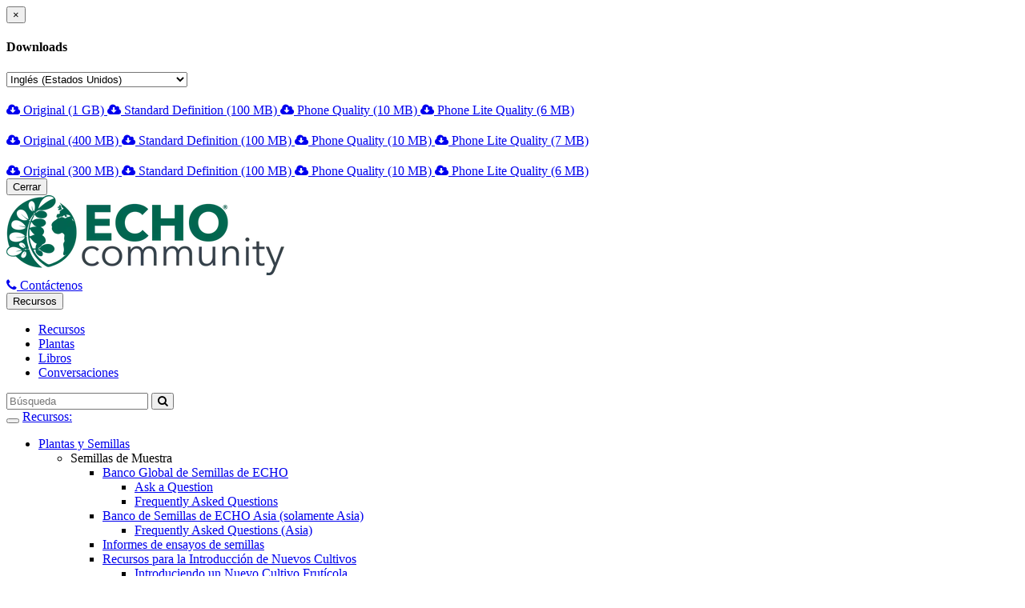

--- FILE ---
content_type: text/html; charset=utf-8
request_url: https://www.echocommunity.org/es/resources/b8bec9a7-9f05-4307-89a2-4e680b7b6f83
body_size: 27697
content:


	<!DOCTYPE html>
<html lang="es" xml:lang="es">
<head>
  <meta charset="utf-8">
	<meta http-equiv="X-UA-Compatible" content="IE=edge">
<script>window.NREUM||(NREUM={});NREUM.info={"beacon":"bam.nr-data.net","errorBeacon":"bam.nr-data.net","licenseKey":"acd5b0639c","applicationID":"4941751","transactionName":"dFpdF0EJCl1RExpCUERaRhFQAxUeRwlaRw==","queueTime":0,"applicationTime":113,"agent":""}</script>
<script>(window.NREUM||(NREUM={})).init={ajax:{deny_list:["bam.nr-data.net"]},feature_flags:["soft_nav"]};(window.NREUM||(NREUM={})).loader_config={licenseKey:"acd5b0639c",applicationID:"4941751",browserID:"4941754"};;/*! For license information please see nr-loader-rum-1.308.0.min.js.LICENSE.txt */
(()=>{var e,t,r={163:(e,t,r)=>{"use strict";r.d(t,{j:()=>E});var n=r(384),i=r(1741);var a=r(2555);r(860).K7.genericEvents;const s="experimental.resources",o="register",c=e=>{if(!e||"string"!=typeof e)return!1;try{document.createDocumentFragment().querySelector(e)}catch{return!1}return!0};var d=r(2614),u=r(944),l=r(8122);const f="[data-nr-mask]",g=e=>(0,l.a)(e,(()=>{const e={feature_flags:[],experimental:{allow_registered_children:!1,resources:!1},mask_selector:"*",block_selector:"[data-nr-block]",mask_input_options:{color:!1,date:!1,"datetime-local":!1,email:!1,month:!1,number:!1,range:!1,search:!1,tel:!1,text:!1,time:!1,url:!1,week:!1,textarea:!1,select:!1,password:!0}};return{ajax:{deny_list:void 0,block_internal:!0,enabled:!0,autoStart:!0},api:{get allow_registered_children(){return e.feature_flags.includes(o)||e.experimental.allow_registered_children},set allow_registered_children(t){e.experimental.allow_registered_children=t},duplicate_registered_data:!1},browser_consent_mode:{enabled:!1},distributed_tracing:{enabled:void 0,exclude_newrelic_header:void 0,cors_use_newrelic_header:void 0,cors_use_tracecontext_headers:void 0,allowed_origins:void 0},get feature_flags(){return e.feature_flags},set feature_flags(t){e.feature_flags=t},generic_events:{enabled:!0,autoStart:!0},harvest:{interval:30},jserrors:{enabled:!0,autoStart:!0},logging:{enabled:!0,autoStart:!0},metrics:{enabled:!0,autoStart:!0},obfuscate:void 0,page_action:{enabled:!0},page_view_event:{enabled:!0,autoStart:!0},page_view_timing:{enabled:!0,autoStart:!0},performance:{capture_marks:!1,capture_measures:!1,capture_detail:!0,resources:{get enabled(){return e.feature_flags.includes(s)||e.experimental.resources},set enabled(t){e.experimental.resources=t},asset_types:[],first_party_domains:[],ignore_newrelic:!0}},privacy:{cookies_enabled:!0},proxy:{assets:void 0,beacon:void 0},session:{expiresMs:d.wk,inactiveMs:d.BB},session_replay:{autoStart:!0,enabled:!1,preload:!1,sampling_rate:10,error_sampling_rate:100,collect_fonts:!1,inline_images:!1,fix_stylesheets:!0,mask_all_inputs:!0,get mask_text_selector(){return e.mask_selector},set mask_text_selector(t){c(t)?e.mask_selector="".concat(t,",").concat(f):""===t||null===t?e.mask_selector=f:(0,u.R)(5,t)},get block_class(){return"nr-block"},get ignore_class(){return"nr-ignore"},get mask_text_class(){return"nr-mask"},get block_selector(){return e.block_selector},set block_selector(t){c(t)?e.block_selector+=",".concat(t):""!==t&&(0,u.R)(6,t)},get mask_input_options(){return e.mask_input_options},set mask_input_options(t){t&&"object"==typeof t?e.mask_input_options={...t,password:!0}:(0,u.R)(7,t)}},session_trace:{enabled:!0,autoStart:!0},soft_navigations:{enabled:!0,autoStart:!0},spa:{enabled:!0,autoStart:!0},ssl:void 0,user_actions:{enabled:!0,elementAttributes:["id","className","tagName","type"]}}})());var p=r(6154),m=r(9324);let h=0;const v={buildEnv:m.F3,distMethod:m.Xs,version:m.xv,originTime:p.WN},b={consented:!1},y={appMetadata:{},get consented(){return this.session?.state?.consent||b.consented},set consented(e){b.consented=e},customTransaction:void 0,denyList:void 0,disabled:!1,harvester:void 0,isolatedBacklog:!1,isRecording:!1,loaderType:void 0,maxBytes:3e4,obfuscator:void 0,onerror:void 0,ptid:void 0,releaseIds:{},session:void 0,timeKeeper:void 0,registeredEntities:[],jsAttributesMetadata:{bytes:0},get harvestCount(){return++h}},_=e=>{const t=(0,l.a)(e,y),r=Object.keys(v).reduce((e,t)=>(e[t]={value:v[t],writable:!1,configurable:!0,enumerable:!0},e),{});return Object.defineProperties(t,r)};var w=r(5701);const x=e=>{const t=e.startsWith("http");e+="/",r.p=t?e:"https://"+e};var R=r(7836),k=r(3241);const A={accountID:void 0,trustKey:void 0,agentID:void 0,licenseKey:void 0,applicationID:void 0,xpid:void 0},S=e=>(0,l.a)(e,A),T=new Set;function E(e,t={},r,s){let{init:o,info:c,loader_config:d,runtime:u={},exposed:l=!0}=t;if(!c){const e=(0,n.pV)();o=e.init,c=e.info,d=e.loader_config}e.init=g(o||{}),e.loader_config=S(d||{}),c.jsAttributes??={},p.bv&&(c.jsAttributes.isWorker=!0),e.info=(0,a.D)(c);const f=e.init,m=[c.beacon,c.errorBeacon];T.has(e.agentIdentifier)||(f.proxy.assets&&(x(f.proxy.assets),m.push(f.proxy.assets)),f.proxy.beacon&&m.push(f.proxy.beacon),e.beacons=[...m],function(e){const t=(0,n.pV)();Object.getOwnPropertyNames(i.W.prototype).forEach(r=>{const n=i.W.prototype[r];if("function"!=typeof n||"constructor"===n)return;let a=t[r];e[r]&&!1!==e.exposed&&"micro-agent"!==e.runtime?.loaderType&&(t[r]=(...t)=>{const n=e[r](...t);return a?a(...t):n})})}(e),(0,n.US)("activatedFeatures",w.B)),u.denyList=[...f.ajax.deny_list||[],...f.ajax.block_internal?m:[]],u.ptid=e.agentIdentifier,u.loaderType=r,e.runtime=_(u),T.has(e.agentIdentifier)||(e.ee=R.ee.get(e.agentIdentifier),e.exposed=l,(0,k.W)({agentIdentifier:e.agentIdentifier,drained:!!w.B?.[e.agentIdentifier],type:"lifecycle",name:"initialize",feature:void 0,data:e.config})),T.add(e.agentIdentifier)}},384:(e,t,r)=>{"use strict";r.d(t,{NT:()=>s,US:()=>u,Zm:()=>o,bQ:()=>d,dV:()=>c,pV:()=>l});var n=r(6154),i=r(1863),a=r(1910);const s={beacon:"bam.nr-data.net",errorBeacon:"bam.nr-data.net"};function o(){return n.gm.NREUM||(n.gm.NREUM={}),void 0===n.gm.newrelic&&(n.gm.newrelic=n.gm.NREUM),n.gm.NREUM}function c(){let e=o();return e.o||(e.o={ST:n.gm.setTimeout,SI:n.gm.setImmediate||n.gm.setInterval,CT:n.gm.clearTimeout,XHR:n.gm.XMLHttpRequest,REQ:n.gm.Request,EV:n.gm.Event,PR:n.gm.Promise,MO:n.gm.MutationObserver,FETCH:n.gm.fetch,WS:n.gm.WebSocket},(0,a.i)(...Object.values(e.o))),e}function d(e,t){let r=o();r.initializedAgents??={},t.initializedAt={ms:(0,i.t)(),date:new Date},r.initializedAgents[e]=t}function u(e,t){o()[e]=t}function l(){return function(){let e=o();const t=e.info||{};e.info={beacon:s.beacon,errorBeacon:s.errorBeacon,...t}}(),function(){let e=o();const t=e.init||{};e.init={...t}}(),c(),function(){let e=o();const t=e.loader_config||{};e.loader_config={...t}}(),o()}},782:(e,t,r)=>{"use strict";r.d(t,{T:()=>n});const n=r(860).K7.pageViewTiming},860:(e,t,r)=>{"use strict";r.d(t,{$J:()=>u,K7:()=>c,P3:()=>d,XX:()=>i,Yy:()=>o,df:()=>a,qY:()=>n,v4:()=>s});const n="events",i="jserrors",a="browser/blobs",s="rum",o="browser/logs",c={ajax:"ajax",genericEvents:"generic_events",jserrors:i,logging:"logging",metrics:"metrics",pageAction:"page_action",pageViewEvent:"page_view_event",pageViewTiming:"page_view_timing",sessionReplay:"session_replay",sessionTrace:"session_trace",softNav:"soft_navigations",spa:"spa"},d={[c.pageViewEvent]:1,[c.pageViewTiming]:2,[c.metrics]:3,[c.jserrors]:4,[c.spa]:5,[c.ajax]:6,[c.sessionTrace]:7,[c.softNav]:8,[c.sessionReplay]:9,[c.logging]:10,[c.genericEvents]:11},u={[c.pageViewEvent]:s,[c.pageViewTiming]:n,[c.ajax]:n,[c.spa]:n,[c.softNav]:n,[c.metrics]:i,[c.jserrors]:i,[c.sessionTrace]:a,[c.sessionReplay]:a,[c.logging]:o,[c.genericEvents]:"ins"}},944:(e,t,r)=>{"use strict";r.d(t,{R:()=>i});var n=r(3241);function i(e,t){"function"==typeof console.debug&&(console.debug("New Relic Warning: https://github.com/newrelic/newrelic-browser-agent/blob/main/docs/warning-codes.md#".concat(e),t),(0,n.W)({agentIdentifier:null,drained:null,type:"data",name:"warn",feature:"warn",data:{code:e,secondary:t}}))}},1687:(e,t,r)=>{"use strict";r.d(t,{Ak:()=>d,Ze:()=>f,x3:()=>u});var n=r(3241),i=r(7836),a=r(3606),s=r(860),o=r(2646);const c={};function d(e,t){const r={staged:!1,priority:s.P3[t]||0};l(e),c[e].get(t)||c[e].set(t,r)}function u(e,t){e&&c[e]&&(c[e].get(t)&&c[e].delete(t),p(e,t,!1),c[e].size&&g(e))}function l(e){if(!e)throw new Error("agentIdentifier required");c[e]||(c[e]=new Map)}function f(e="",t="feature",r=!1){if(l(e),!e||!c[e].get(t)||r)return p(e,t);c[e].get(t).staged=!0,g(e)}function g(e){const t=Array.from(c[e]);t.every(([e,t])=>t.staged)&&(t.sort((e,t)=>e[1].priority-t[1].priority),t.forEach(([t])=>{c[e].delete(t),p(e,t)}))}function p(e,t,r=!0){const s=e?i.ee.get(e):i.ee,c=a.i.handlers;if(!s.aborted&&s.backlog&&c){if((0,n.W)({agentIdentifier:e,type:"lifecycle",name:"drain",feature:t}),r){const e=s.backlog[t],r=c[t];if(r){for(let t=0;e&&t<e.length;++t)m(e[t],r);Object.entries(r).forEach(([e,t])=>{Object.values(t||{}).forEach(t=>{t[0]?.on&&t[0]?.context()instanceof o.y&&t[0].on(e,t[1])})})}}s.isolatedBacklog||delete c[t],s.backlog[t]=null,s.emit("drain-"+t,[])}}function m(e,t){var r=e[1];Object.values(t[r]||{}).forEach(t=>{var r=e[0];if(t[0]===r){var n=t[1],i=e[3],a=e[2];n.apply(i,a)}})}},1738:(e,t,r)=>{"use strict";r.d(t,{U:()=>g,Y:()=>f});var n=r(3241),i=r(9908),a=r(1863),s=r(944),o=r(5701),c=r(3969),d=r(8362),u=r(860),l=r(4261);function f(e,t,r,a){const f=a||r;!f||f[e]&&f[e]!==d.d.prototype[e]||(f[e]=function(){(0,i.p)(c.xV,["API/"+e+"/called"],void 0,u.K7.metrics,r.ee),(0,n.W)({agentIdentifier:r.agentIdentifier,drained:!!o.B?.[r.agentIdentifier],type:"data",name:"api",feature:l.Pl+e,data:{}});try{return t.apply(this,arguments)}catch(e){(0,s.R)(23,e)}})}function g(e,t,r,n,s){const o=e.info;null===r?delete o.jsAttributes[t]:o.jsAttributes[t]=r,(s||null===r)&&(0,i.p)(l.Pl+n,[(0,a.t)(),t,r],void 0,"session",e.ee)}},1741:(e,t,r)=>{"use strict";r.d(t,{W:()=>a});var n=r(944),i=r(4261);class a{#e(e,...t){if(this[e]!==a.prototype[e])return this[e](...t);(0,n.R)(35,e)}addPageAction(e,t){return this.#e(i.hG,e,t)}register(e){return this.#e(i.eY,e)}recordCustomEvent(e,t){return this.#e(i.fF,e,t)}setPageViewName(e,t){return this.#e(i.Fw,e,t)}setCustomAttribute(e,t,r){return this.#e(i.cD,e,t,r)}noticeError(e,t){return this.#e(i.o5,e,t)}setUserId(e,t=!1){return this.#e(i.Dl,e,t)}setApplicationVersion(e){return this.#e(i.nb,e)}setErrorHandler(e){return this.#e(i.bt,e)}addRelease(e,t){return this.#e(i.k6,e,t)}log(e,t){return this.#e(i.$9,e,t)}start(){return this.#e(i.d3)}finished(e){return this.#e(i.BL,e)}recordReplay(){return this.#e(i.CH)}pauseReplay(){return this.#e(i.Tb)}addToTrace(e){return this.#e(i.U2,e)}setCurrentRouteName(e){return this.#e(i.PA,e)}interaction(e){return this.#e(i.dT,e)}wrapLogger(e,t,r){return this.#e(i.Wb,e,t,r)}measure(e,t){return this.#e(i.V1,e,t)}consent(e){return this.#e(i.Pv,e)}}},1863:(e,t,r)=>{"use strict";function n(){return Math.floor(performance.now())}r.d(t,{t:()=>n})},1910:(e,t,r)=>{"use strict";r.d(t,{i:()=>a});var n=r(944);const i=new Map;function a(...e){return e.every(e=>{if(i.has(e))return i.get(e);const t="function"==typeof e?e.toString():"",r=t.includes("[native code]"),a=t.includes("nrWrapper");return r||a||(0,n.R)(64,e?.name||t),i.set(e,r),r})}},2555:(e,t,r)=>{"use strict";r.d(t,{D:()=>o,f:()=>s});var n=r(384),i=r(8122);const a={beacon:n.NT.beacon,errorBeacon:n.NT.errorBeacon,licenseKey:void 0,applicationID:void 0,sa:void 0,queueTime:void 0,applicationTime:void 0,ttGuid:void 0,user:void 0,account:void 0,product:void 0,extra:void 0,jsAttributes:{},userAttributes:void 0,atts:void 0,transactionName:void 0,tNamePlain:void 0};function s(e){try{return!!e.licenseKey&&!!e.errorBeacon&&!!e.applicationID}catch(e){return!1}}const o=e=>(0,i.a)(e,a)},2614:(e,t,r)=>{"use strict";r.d(t,{BB:()=>s,H3:()=>n,g:()=>d,iL:()=>c,tS:()=>o,uh:()=>i,wk:()=>a});const n="NRBA",i="SESSION",a=144e5,s=18e5,o={STARTED:"session-started",PAUSE:"session-pause",RESET:"session-reset",RESUME:"session-resume",UPDATE:"session-update"},c={SAME_TAB:"same-tab",CROSS_TAB:"cross-tab"},d={OFF:0,FULL:1,ERROR:2}},2646:(e,t,r)=>{"use strict";r.d(t,{y:()=>n});class n{constructor(e){this.contextId=e}}},2843:(e,t,r)=>{"use strict";r.d(t,{G:()=>a,u:()=>i});var n=r(3878);function i(e,t=!1,r,i){(0,n.DD)("visibilitychange",function(){if(t)return void("hidden"===document.visibilityState&&e());e(document.visibilityState)},r,i)}function a(e,t,r){(0,n.sp)("pagehide",e,t,r)}},3241:(e,t,r)=>{"use strict";r.d(t,{W:()=>a});var n=r(6154);const i="newrelic";function a(e={}){try{n.gm.dispatchEvent(new CustomEvent(i,{detail:e}))}catch(e){}}},3606:(e,t,r)=>{"use strict";r.d(t,{i:()=>a});var n=r(9908);a.on=s;var i=a.handlers={};function a(e,t,r,a){s(a||n.d,i,e,t,r)}function s(e,t,r,i,a){a||(a="feature"),e||(e=n.d);var s=t[a]=t[a]||{};(s[r]=s[r]||[]).push([e,i])}},3878:(e,t,r)=>{"use strict";function n(e,t){return{capture:e,passive:!1,signal:t}}function i(e,t,r=!1,i){window.addEventListener(e,t,n(r,i))}function a(e,t,r=!1,i){document.addEventListener(e,t,n(r,i))}r.d(t,{DD:()=>a,jT:()=>n,sp:()=>i})},3969:(e,t,r)=>{"use strict";r.d(t,{TZ:()=>n,XG:()=>o,rs:()=>i,xV:()=>s,z_:()=>a});const n=r(860).K7.metrics,i="sm",a="cm",s="storeSupportabilityMetrics",o="storeEventMetrics"},4234:(e,t,r)=>{"use strict";r.d(t,{W:()=>a});var n=r(7836),i=r(1687);class a{constructor(e,t){this.agentIdentifier=e,this.ee=n.ee.get(e),this.featureName=t,this.blocked=!1}deregisterDrain(){(0,i.x3)(this.agentIdentifier,this.featureName)}}},4261:(e,t,r)=>{"use strict";r.d(t,{$9:()=>d,BL:()=>o,CH:()=>g,Dl:()=>_,Fw:()=>y,PA:()=>h,Pl:()=>n,Pv:()=>k,Tb:()=>l,U2:()=>a,V1:()=>R,Wb:()=>x,bt:()=>b,cD:()=>v,d3:()=>w,dT:()=>c,eY:()=>p,fF:()=>f,hG:()=>i,k6:()=>s,nb:()=>m,o5:()=>u});const n="api-",i="addPageAction",a="addToTrace",s="addRelease",o="finished",c="interaction",d="log",u="noticeError",l="pauseReplay",f="recordCustomEvent",g="recordReplay",p="register",m="setApplicationVersion",h="setCurrentRouteName",v="setCustomAttribute",b="setErrorHandler",y="setPageViewName",_="setUserId",w="start",x="wrapLogger",R="measure",k="consent"},5289:(e,t,r)=>{"use strict";r.d(t,{GG:()=>s,Qr:()=>c,sB:()=>o});var n=r(3878),i=r(6389);function a(){return"undefined"==typeof document||"complete"===document.readyState}function s(e,t){if(a())return e();const r=(0,i.J)(e),s=setInterval(()=>{a()&&(clearInterval(s),r())},500);(0,n.sp)("load",r,t)}function o(e){if(a())return e();(0,n.DD)("DOMContentLoaded",e)}function c(e){if(a())return e();(0,n.sp)("popstate",e)}},5607:(e,t,r)=>{"use strict";r.d(t,{W:()=>n});const n=(0,r(9566).bz)()},5701:(e,t,r)=>{"use strict";r.d(t,{B:()=>a,t:()=>s});var n=r(3241);const i=new Set,a={};function s(e,t){const r=t.agentIdentifier;a[r]??={},e&&"object"==typeof e&&(i.has(r)||(t.ee.emit("rumresp",[e]),a[r]=e,i.add(r),(0,n.W)({agentIdentifier:r,loaded:!0,drained:!0,type:"lifecycle",name:"load",feature:void 0,data:e})))}},6154:(e,t,r)=>{"use strict";r.d(t,{OF:()=>c,RI:()=>i,WN:()=>u,bv:()=>a,eN:()=>l,gm:()=>s,mw:()=>o,sb:()=>d});var n=r(1863);const i="undefined"!=typeof window&&!!window.document,a="undefined"!=typeof WorkerGlobalScope&&("undefined"!=typeof self&&self instanceof WorkerGlobalScope&&self.navigator instanceof WorkerNavigator||"undefined"!=typeof globalThis&&globalThis instanceof WorkerGlobalScope&&globalThis.navigator instanceof WorkerNavigator),s=i?window:"undefined"!=typeof WorkerGlobalScope&&("undefined"!=typeof self&&self instanceof WorkerGlobalScope&&self||"undefined"!=typeof globalThis&&globalThis instanceof WorkerGlobalScope&&globalThis),o=Boolean("hidden"===s?.document?.visibilityState),c=/iPad|iPhone|iPod/.test(s.navigator?.userAgent),d=c&&"undefined"==typeof SharedWorker,u=((()=>{const e=s.navigator?.userAgent?.match(/Firefox[/\s](\d+\.\d+)/);Array.isArray(e)&&e.length>=2&&e[1]})(),Date.now()-(0,n.t)()),l=()=>"undefined"!=typeof PerformanceNavigationTiming&&s?.performance?.getEntriesByType("navigation")?.[0]?.responseStart},6389:(e,t,r)=>{"use strict";function n(e,t=500,r={}){const n=r?.leading||!1;let i;return(...r)=>{n&&void 0===i&&(e.apply(this,r),i=setTimeout(()=>{i=clearTimeout(i)},t)),n||(clearTimeout(i),i=setTimeout(()=>{e.apply(this,r)},t))}}function i(e){let t=!1;return(...r)=>{t||(t=!0,e.apply(this,r))}}r.d(t,{J:()=>i,s:()=>n})},6630:(e,t,r)=>{"use strict";r.d(t,{T:()=>n});const n=r(860).K7.pageViewEvent},7699:(e,t,r)=>{"use strict";r.d(t,{It:()=>a,KC:()=>o,No:()=>i,qh:()=>s});var n=r(860);const i=16e3,a=1e6,s="SESSION_ERROR",o={[n.K7.logging]:!0,[n.K7.genericEvents]:!1,[n.K7.jserrors]:!1,[n.K7.ajax]:!1}},7836:(e,t,r)=>{"use strict";r.d(t,{P:()=>o,ee:()=>c});var n=r(384),i=r(8990),a=r(2646),s=r(5607);const o="nr@context:".concat(s.W),c=function e(t,r){var n={},s={},u={},l=!1;try{l=16===r.length&&d.initializedAgents?.[r]?.runtime.isolatedBacklog}catch(e){}var f={on:p,addEventListener:p,removeEventListener:function(e,t){var r=n[e];if(!r)return;for(var i=0;i<r.length;i++)r[i]===t&&r.splice(i,1)},emit:function(e,r,n,i,a){!1!==a&&(a=!0);if(c.aborted&&!i)return;t&&a&&t.emit(e,r,n);var o=g(n);m(e).forEach(e=>{e.apply(o,r)});var d=v()[s[e]];d&&d.push([f,e,r,o]);return o},get:h,listeners:m,context:g,buffer:function(e,t){const r=v();if(t=t||"feature",f.aborted)return;Object.entries(e||{}).forEach(([e,n])=>{s[n]=t,t in r||(r[t]=[])})},abort:function(){f._aborted=!0,Object.keys(f.backlog).forEach(e=>{delete f.backlog[e]})},isBuffering:function(e){return!!v()[s[e]]},debugId:r,backlog:l?{}:t&&"object"==typeof t.backlog?t.backlog:{},isolatedBacklog:l};return Object.defineProperty(f,"aborted",{get:()=>{let e=f._aborted||!1;return e||(t&&(e=t.aborted),e)}}),f;function g(e){return e&&e instanceof a.y?e:e?(0,i.I)(e,o,()=>new a.y(o)):new a.y(o)}function p(e,t){n[e]=m(e).concat(t)}function m(e){return n[e]||[]}function h(t){return u[t]=u[t]||e(f,t)}function v(){return f.backlog}}(void 0,"globalEE"),d=(0,n.Zm)();d.ee||(d.ee=c)},8122:(e,t,r)=>{"use strict";r.d(t,{a:()=>i});var n=r(944);function i(e,t){try{if(!e||"object"!=typeof e)return(0,n.R)(3);if(!t||"object"!=typeof t)return(0,n.R)(4);const r=Object.create(Object.getPrototypeOf(t),Object.getOwnPropertyDescriptors(t)),a=0===Object.keys(r).length?e:r;for(let s in a)if(void 0!==e[s])try{if(null===e[s]){r[s]=null;continue}Array.isArray(e[s])&&Array.isArray(t[s])?r[s]=Array.from(new Set([...e[s],...t[s]])):"object"==typeof e[s]&&"object"==typeof t[s]?r[s]=i(e[s],t[s]):r[s]=e[s]}catch(e){r[s]||(0,n.R)(1,e)}return r}catch(e){(0,n.R)(2,e)}}},8362:(e,t,r)=>{"use strict";r.d(t,{d:()=>a});var n=r(9566),i=r(1741);class a extends i.W{agentIdentifier=(0,n.LA)(16)}},8374:(e,t,r)=>{r.nc=(()=>{try{return document?.currentScript?.nonce}catch(e){}return""})()},8990:(e,t,r)=>{"use strict";r.d(t,{I:()=>i});var n=Object.prototype.hasOwnProperty;function i(e,t,r){if(n.call(e,t))return e[t];var i=r();if(Object.defineProperty&&Object.keys)try{return Object.defineProperty(e,t,{value:i,writable:!0,enumerable:!1}),i}catch(e){}return e[t]=i,i}},9324:(e,t,r)=>{"use strict";r.d(t,{F3:()=>i,Xs:()=>a,xv:()=>n});const n="1.308.0",i="PROD",a="CDN"},9566:(e,t,r)=>{"use strict";r.d(t,{LA:()=>o,bz:()=>s});var n=r(6154);const i="xxxxxxxx-xxxx-4xxx-yxxx-xxxxxxxxxxxx";function a(e,t){return e?15&e[t]:16*Math.random()|0}function s(){const e=n.gm?.crypto||n.gm?.msCrypto;let t,r=0;return e&&e.getRandomValues&&(t=e.getRandomValues(new Uint8Array(30))),i.split("").map(e=>"x"===e?a(t,r++).toString(16):"y"===e?(3&a()|8).toString(16):e).join("")}function o(e){const t=n.gm?.crypto||n.gm?.msCrypto;let r,i=0;t&&t.getRandomValues&&(r=t.getRandomValues(new Uint8Array(e)));const s=[];for(var o=0;o<e;o++)s.push(a(r,i++).toString(16));return s.join("")}},9908:(e,t,r)=>{"use strict";r.d(t,{d:()=>n,p:()=>i});var n=r(7836).ee.get("handle");function i(e,t,r,i,a){a?(a.buffer([e],i),a.emit(e,t,r)):(n.buffer([e],i),n.emit(e,t,r))}}},n={};function i(e){var t=n[e];if(void 0!==t)return t.exports;var a=n[e]={exports:{}};return r[e](a,a.exports,i),a.exports}i.m=r,i.d=(e,t)=>{for(var r in t)i.o(t,r)&&!i.o(e,r)&&Object.defineProperty(e,r,{enumerable:!0,get:t[r]})},i.f={},i.e=e=>Promise.all(Object.keys(i.f).reduce((t,r)=>(i.f[r](e,t),t),[])),i.u=e=>"nr-rum-1.308.0.min.js",i.o=(e,t)=>Object.prototype.hasOwnProperty.call(e,t),e={},t="NRBA-1.308.0.PROD:",i.l=(r,n,a,s)=>{if(e[r])e[r].push(n);else{var o,c;if(void 0!==a)for(var d=document.getElementsByTagName("script"),u=0;u<d.length;u++){var l=d[u];if(l.getAttribute("src")==r||l.getAttribute("data-webpack")==t+a){o=l;break}}if(!o){c=!0;var f={296:"sha512-+MIMDsOcckGXa1EdWHqFNv7P+JUkd5kQwCBr3KE6uCvnsBNUrdSt4a/3/L4j4TxtnaMNjHpza2/erNQbpacJQA=="};(o=document.createElement("script")).charset="utf-8",i.nc&&o.setAttribute("nonce",i.nc),o.setAttribute("data-webpack",t+a),o.src=r,0!==o.src.indexOf(window.location.origin+"/")&&(o.crossOrigin="anonymous"),f[s]&&(o.integrity=f[s])}e[r]=[n];var g=(t,n)=>{o.onerror=o.onload=null,clearTimeout(p);var i=e[r];if(delete e[r],o.parentNode&&o.parentNode.removeChild(o),i&&i.forEach(e=>e(n)),t)return t(n)},p=setTimeout(g.bind(null,void 0,{type:"timeout",target:o}),12e4);o.onerror=g.bind(null,o.onerror),o.onload=g.bind(null,o.onload),c&&document.head.appendChild(o)}},i.r=e=>{"undefined"!=typeof Symbol&&Symbol.toStringTag&&Object.defineProperty(e,Symbol.toStringTag,{value:"Module"}),Object.defineProperty(e,"__esModule",{value:!0})},i.p="https://js-agent.newrelic.com/",(()=>{var e={374:0,840:0};i.f.j=(t,r)=>{var n=i.o(e,t)?e[t]:void 0;if(0!==n)if(n)r.push(n[2]);else{var a=new Promise((r,i)=>n=e[t]=[r,i]);r.push(n[2]=a);var s=i.p+i.u(t),o=new Error;i.l(s,r=>{if(i.o(e,t)&&(0!==(n=e[t])&&(e[t]=void 0),n)){var a=r&&("load"===r.type?"missing":r.type),s=r&&r.target&&r.target.src;o.message="Loading chunk "+t+" failed: ("+a+": "+s+")",o.name="ChunkLoadError",o.type=a,o.request=s,n[1](o)}},"chunk-"+t,t)}};var t=(t,r)=>{var n,a,[s,o,c]=r,d=0;if(s.some(t=>0!==e[t])){for(n in o)i.o(o,n)&&(i.m[n]=o[n]);if(c)c(i)}for(t&&t(r);d<s.length;d++)a=s[d],i.o(e,a)&&e[a]&&e[a][0](),e[a]=0},r=self["webpackChunk:NRBA-1.308.0.PROD"]=self["webpackChunk:NRBA-1.308.0.PROD"]||[];r.forEach(t.bind(null,0)),r.push=t.bind(null,r.push.bind(r))})(),(()=>{"use strict";i(8374);var e=i(8362),t=i(860);const r=Object.values(t.K7);var n=i(163);var a=i(9908),s=i(1863),o=i(4261),c=i(1738);var d=i(1687),u=i(4234),l=i(5289),f=i(6154),g=i(944),p=i(384);const m=e=>f.RI&&!0===e?.privacy.cookies_enabled;function h(e){return!!(0,p.dV)().o.MO&&m(e)&&!0===e?.session_trace.enabled}var v=i(6389),b=i(7699);class y extends u.W{constructor(e,t){super(e.agentIdentifier,t),this.agentRef=e,this.abortHandler=void 0,this.featAggregate=void 0,this.loadedSuccessfully=void 0,this.onAggregateImported=new Promise(e=>{this.loadedSuccessfully=e}),this.deferred=Promise.resolve(),!1===e.init[this.featureName].autoStart?this.deferred=new Promise((t,r)=>{this.ee.on("manual-start-all",(0,v.J)(()=>{(0,d.Ak)(e.agentIdentifier,this.featureName),t()}))}):(0,d.Ak)(e.agentIdentifier,t)}importAggregator(e,t,r={}){if(this.featAggregate)return;const n=async()=>{let n;await this.deferred;try{if(m(e.init)){const{setupAgentSession:t}=await i.e(296).then(i.bind(i,3305));n=t(e)}}catch(e){(0,g.R)(20,e),this.ee.emit("internal-error",[e]),(0,a.p)(b.qh,[e],void 0,this.featureName,this.ee)}try{if(!this.#t(this.featureName,n,e.init))return(0,d.Ze)(this.agentIdentifier,this.featureName),void this.loadedSuccessfully(!1);const{Aggregate:i}=await t();this.featAggregate=new i(e,r),e.runtime.harvester.initializedAggregates.push(this.featAggregate),this.loadedSuccessfully(!0)}catch(e){(0,g.R)(34,e),this.abortHandler?.(),(0,d.Ze)(this.agentIdentifier,this.featureName,!0),this.loadedSuccessfully(!1),this.ee&&this.ee.abort()}};f.RI?(0,l.GG)(()=>n(),!0):n()}#t(e,r,n){if(this.blocked)return!1;switch(e){case t.K7.sessionReplay:return h(n)&&!!r;case t.K7.sessionTrace:return!!r;default:return!0}}}var _=i(6630),w=i(2614),x=i(3241);class R extends y{static featureName=_.T;constructor(e){var t;super(e,_.T),this.setupInspectionEvents(e.agentIdentifier),t=e,(0,c.Y)(o.Fw,function(e,r){"string"==typeof e&&("/"!==e.charAt(0)&&(e="/"+e),t.runtime.customTransaction=(r||"http://custom.transaction")+e,(0,a.p)(o.Pl+o.Fw,[(0,s.t)()],void 0,void 0,t.ee))},t),this.importAggregator(e,()=>i.e(296).then(i.bind(i,3943)))}setupInspectionEvents(e){const t=(t,r)=>{t&&(0,x.W)({agentIdentifier:e,timeStamp:t.timeStamp,loaded:"complete"===t.target.readyState,type:"window",name:r,data:t.target.location+""})};(0,l.sB)(e=>{t(e,"DOMContentLoaded")}),(0,l.GG)(e=>{t(e,"load")}),(0,l.Qr)(e=>{t(e,"navigate")}),this.ee.on(w.tS.UPDATE,(t,r)=>{(0,x.W)({agentIdentifier:e,type:"lifecycle",name:"session",data:r})})}}class k extends e.d{constructor(e){var t;(super(),f.gm)?(this.features={},(0,p.bQ)(this.agentIdentifier,this),this.desiredFeatures=new Set(e.features||[]),this.desiredFeatures.add(R),(0,n.j)(this,e,e.loaderType||"agent"),t=this,(0,c.Y)(o.cD,function(e,r,n=!1){if("string"==typeof e){if(["string","number","boolean"].includes(typeof r)||null===r)return(0,c.U)(t,e,r,o.cD,n);(0,g.R)(40,typeof r)}else(0,g.R)(39,typeof e)},t),function(e){(0,c.Y)(o.Dl,function(t,r=!1){if("string"!=typeof t&&null!==t)return void(0,g.R)(41,typeof t);const n=e.info.jsAttributes["enduser.id"];r&&null!=n&&n!==t?(0,a.p)(o.Pl+"setUserIdAndResetSession",[t],void 0,"session",e.ee):(0,c.U)(e,"enduser.id",t,o.Dl,!0)},e)}(this),function(e){(0,c.Y)(o.nb,function(t){if("string"==typeof t||null===t)return(0,c.U)(e,"application.version",t,o.nb,!1);(0,g.R)(42,typeof t)},e)}(this),function(e){(0,c.Y)(o.d3,function(){e.ee.emit("manual-start-all")},e)}(this),function(e){(0,c.Y)(o.Pv,function(t=!0){if("boolean"==typeof t){if((0,a.p)(o.Pl+o.Pv,[t],void 0,"session",e.ee),e.runtime.consented=t,t){const t=e.features.page_view_event;t.onAggregateImported.then(e=>{const r=t.featAggregate;e&&!r.sentRum&&r.sendRum()})}}else(0,g.R)(65,typeof t)},e)}(this),this.run()):(0,g.R)(21)}get config(){return{info:this.info,init:this.init,loader_config:this.loader_config,runtime:this.runtime}}get api(){return this}run(){try{const e=function(e){const t={};return r.forEach(r=>{t[r]=!!e[r]?.enabled}),t}(this.init),n=[...this.desiredFeatures];n.sort((e,r)=>t.P3[e.featureName]-t.P3[r.featureName]),n.forEach(r=>{if(!e[r.featureName]&&r.featureName!==t.K7.pageViewEvent)return;if(r.featureName===t.K7.spa)return void(0,g.R)(67);const n=function(e){switch(e){case t.K7.ajax:return[t.K7.jserrors];case t.K7.sessionTrace:return[t.K7.ajax,t.K7.pageViewEvent];case t.K7.sessionReplay:return[t.K7.sessionTrace];case t.K7.pageViewTiming:return[t.K7.pageViewEvent];default:return[]}}(r.featureName).filter(e=>!(e in this.features));n.length>0&&(0,g.R)(36,{targetFeature:r.featureName,missingDependencies:n}),this.features[r.featureName]=new r(this)})}catch(e){(0,g.R)(22,e);for(const e in this.features)this.features[e].abortHandler?.();const t=(0,p.Zm)();delete t.initializedAgents[this.agentIdentifier]?.features,delete this.sharedAggregator;return t.ee.get(this.agentIdentifier).abort(),!1}}}var A=i(2843),S=i(782);class T extends y{static featureName=S.T;constructor(e){super(e,S.T),f.RI&&((0,A.u)(()=>(0,a.p)("docHidden",[(0,s.t)()],void 0,S.T,this.ee),!0),(0,A.G)(()=>(0,a.p)("winPagehide",[(0,s.t)()],void 0,S.T,this.ee)),this.importAggregator(e,()=>i.e(296).then(i.bind(i,2117))))}}var E=i(3969);class I extends y{static featureName=E.TZ;constructor(e){super(e,E.TZ),f.RI&&document.addEventListener("securitypolicyviolation",e=>{(0,a.p)(E.xV,["Generic/CSPViolation/Detected"],void 0,this.featureName,this.ee)}),this.importAggregator(e,()=>i.e(296).then(i.bind(i,9623)))}}new k({features:[R,T,I],loaderType:"lite"})})()})();</script>
	<meta name="viewport" content="width=device-width, initial-scale=1">
  <title>La Espirometría: ¿Qué es y por qué la necesito? |  ECHOcommunity.org</title>
  <link rel="stylesheet" media="all" href="https://cdn2.echocommunity.org/assets/application-6d449b2a89840c2b3cefa85a47271bcb874f85c9aebf8be32d9851fdba36b97b.css" />
  <link rel="apple-touch-icon" sizes="180x180" href="https://cdn1.echocommunity.org/static/apple-touch-icon.png?v=3">
  <link rel="icon" type="image/png" sizes="32x32" href="https://cdn1.echocommunity.org/static/favicon-32x32.png?v=3">
  <link rel="icon" type="image/png" sizes="16x16" href="https://cdn1.echocommunity.org/static/favicon-16x16.png?v=3">
  <link rel="manifest" href="https://cdn1.echocommunity.org/static/site.webmanifest?v=3">
  <link rel="mask-icon" href="https://cdn1.echocommunity.org/static/safari-pinned-tab.svg?v=3" color="#106551">
  <link rel="shortcut icon" href="https://cdn1.echocommunity.org/static/favicon.ico?v=3">
  <meta name="apple-mobile-web-app-title" content="ECHOcommunity">
  <meta name="application-name" content="ECHOcommunity">
  <meta name="msapplication-TileColor" content="#2b5797">
  <meta name="msapplication-config" content="https://cdn1.echocommunity.org/static/browserconfig.xml?v=3">
  <meta name="theme-color" content="#106551">
  <link href="//maxcdn.bootstrapcdn.com/font-awesome/4.7.0/css/font-awesome.min.css" rel="stylesheet">
  <script src="https://cdnjs.cloudflare.com/ajax/libs/mustache.js/2.3.0/mustache.min.js" type="text/javascript"></script>
  <script src="https://cdn2.echocommunity.org/assets/application-7848c79ba51575d4f1dda670405dbdb2b56540034ec00f6488cf7183d9c88f66.js"></script>
  <meta name="csrf-param" content="authenticity_token" />
<meta name="csrf-token" content="lZCXIWjVwSvD4pbB3ZYnDLzHqtk6bKCd46eevu8RwCcGiCtyvPPMsXdL+/PscqmwBC16KPhMB1TyURRTHIuOSg==" />
  <link rel="canonical" href="https://www.echocommunity.org/resources/b8bec9a7-9f05-4307-89a2-4e680b7b6f83" />
			<link rel="alternate" hreflang="es" href="https://www.echocommunity.org/es/resources/b8bec9a7-9f05-4307-89a2-4e680b7b6f83" title="Español (es)">
			<link rel="alternate" hreflang="zh" href="https://www.echocommunity.org/zh/resources/b8bec9a7-9f05-4307-89a2-4e680b7b6f83" title="汉语 (zh)">
			<link rel="alternate" hreflang="en" href="https://www.echocommunity.org/en/resources/b8bec9a7-9f05-4307-89a2-4e680b7b6f83" title="English (en)">


  	<meta name="description" content="La Espirometría es una prueba de respiración rápida, simple y fácil para que su médico evalúe sus pulmones. Esta prueba mide qué tan rápido y cuánto puede expulsar de sus pulmones. La Espirometría se puede usar para identificar si tiene una enfermedad pulmonar, determinar el estado de su enfermedad pulmonar y verificar si los medicamentos que toma para su enfermedad pulmonar están ayudando. Hable con su médico hoy para ver si debe hacerse una prueba de Espirometría." />


    <meta property="og:title" content="La Espirometría: ¿Qué es y por qué la necesito?" />

        <meta property="og:type" content="video.movie" />
        <meta property="og:video" content= "https://youtu.be/CnIaEbr7L5Y" />

  <meta property="og:url" content="https://www.echocommunity.org/resources/b8bec9a7-9f05-4307-89a2-4e680b7b6f83" />
  
      <meta property="og:image" content="https://i.ytimg.com/vi/CnIaEbr7L5Y/hqdefault.jpg" />

  <meta property="og:description" content="La Espirometría es una prueba de respiración rápida, simple y fácil para que su médico evalúe sus pulmones. Esta prueba mide qué tan rápido y cuánto puede expulsar de sus pulmones. La Espirometría se puede usar para identificar si tiene una enfermedad pulmonar, determinar el estado de su enfermedad pulmonar y verificar si los medicamentos que toma para su enfermedad pulmonar están ayudando. Hable con su médico hoy para ver si debe hacerse una prueba de Espirometría." />
  <meta property="og:site_name" content="ECHOcommunity" />


  <script>
	window.current_locale='es'
</script>
  <meta name="google-translate-customization" content="5af88f8d016d11d0-44e68fd6644ba160-g6a1ad2aee5d7fe92-15"></meta>
  <meta name="google-site-verification" content="fwy70pu5_n5Pt3RwXILx5vDDNfKUU-fLsZB_q62ItqI" />
  
  <link rel="alternate" type="application/rss+xml" title="New Resources Feed" href="https://www.echocommunity.org/es/resources/recent.rss" />
  <link rel="alternate" type="application/rss+xml" title="ECHOcommunity Updates" href="https://www.echocommunity.org/es/updates/feed.rss" />

</head>
<body>
<!-- Google tag (gtag.js) -->
<script async src="https://www.googletagmanager.com/gtag/js?id=G-FMT687LTB4"></script>
<script>
  window.dataLayer = window.dataLayer || [];
  function gtag(){dataLayer.push(arguments);}
  gtag('js', new Date());

  gtag('config', 'G-FMT687LTB4');
</script>
	<!-- Modal -->
<div class="modal fade" id="downloadModal" tabindex="-1" role="dialog" aria-labelledby="downloadsModalLabel">
  <div class="modal-dialog" role="document">
    <div class="modal-content">
      <div class="modal-header">
        <button type="button" class="close" data-dismiss="modal" aria-label="Close"><span aria-hidden="true">&times;</span></button>
        <h4 class="modal-title" id="downloadsModalLabel">Downloads</h4>
      </div>
      <div class="modal-body">


        <!-- If multiple languages, show selector -->
        	<select id="modal-language-chooser" class="form-control">
        			<optgroup label="Inglés">
		        			<option value="en_us">
		        				Inglés (Estados Unidos)
		        			</option>
	        		</optgroup>
        			<optgroup label="Español">
		        			<option value="es_do">
		        				Español (República Dominicana)
		        			</option>
	        		</optgroup>
        			<optgroup label="Chino">
		        			<option value="zh_tw">
		        				Chino (Taiwán)
		        			</option>
	        		</optgroup>
        	</select>

        		<div id="downloads_en_us" style="margin-top: 20px;" class="locale-sheet">
        			

	<a class="btn btn-success btn-sm btn-block" target="_blank" href="https://sawbo-video-library.s3.amazonaws.com/EN_English_USA_Spirometry_Final.mov"> 
		<i class="fa fa-cloud-download"></i> 
		Original 
		(1 GB)
</a>

	<a class="btn btn-success btn-sm btn-block" target="_blank" href="https://sawbo-video-library.s3.amazonaws.com/EN_English_USA_Spirometry_Final.mp4"> 
		<i class="fa fa-cloud-download"></i> 
		Standard Definition 
		(100 MB)
</a>

	<a class="btn btn-success btn-sm btn-block" target="_blank" href="https://sawbo-video-library.s3.amazonaws.com/EN_English_USA_Spirometry_Final.3gp"> 
		<i class="fa fa-cloud-download"></i> 
		Phone Quality 
		(10 MB)
</a>

	<a class="btn btn-success btn-sm btn-block" target="_blank" href="https://sawbo-video-library.s3.amazonaws.com/EN_English_USA_Spirometry_Final_Light.3gp"> 
		<i class="fa fa-cloud-download"></i> 
		Phone Lite Quality 
		(6 MB)
</a>
        		</div>
        		<div id="downloads_es_do" style="margin-top: 20px;" class="locale-sheet">
        			

	<a class="btn btn-success btn-sm btn-block" target="_blank" href="https://sawbo-video-library.s3.amazonaws.com/ES7_Spanish_Dominican%20Republic_Spirometry_Final.mov"> 
		<i class="fa fa-cloud-download"></i> 
		Original 
		(400 MB)
</a>

	<a class="btn btn-success btn-sm btn-block" target="_blank" href="https://sawbo-video-library.s3.amazonaws.com/ES7_Spanish_Dominican%20Republic_Spirometry_Final.mp4"> 
		<i class="fa fa-cloud-download"></i> 
		Standard Definition 
		(100 MB)
</a>

	<a class="btn btn-success btn-sm btn-block" target="_blank" href="https://sawbo-video-library.s3.amazonaws.com/ES7_Spanish_Dominican%20Republic_Spirometry_Final.3gp"> 
		<i class="fa fa-cloud-download"></i> 
		Phone Quality 
		(10 MB)
</a>

	<a class="btn btn-success btn-sm btn-block" target="_blank" href="https://sawbo-video-library.s3.amazonaws.com/ES7_Spanish_Dominican%20Republic_Spirometry_Final_Light.3gp"> 
		<i class="fa fa-cloud-download"></i> 
		Phone Lite Quality 
		(7 MB)
</a>
        		</div>
        		<div id="downloads_zh_tw" style="margin-top: 20px;" class="locale-sheet">
        			

	<a class="btn btn-success btn-sm btn-block" target="_blank" href="https://sawbo-video-library.s3.amazonaws.com/ZH1_Chinese_Taiwan_Spirometry_Final.mov"> 
		<i class="fa fa-cloud-download"></i> 
		Original 
		(300 MB)
</a>

	<a class="btn btn-success btn-sm btn-block" target="_blank" href="https://sawbo-video-library.s3.amazonaws.com/ZH1_Chinese_Taiwan_Spirometry_Final.mp4"> 
		<i class="fa fa-cloud-download"></i> 
		Standard Definition 
		(100 MB)
</a>

	<a class="btn btn-success btn-sm btn-block" target="_blank" href="https://sawbo-video-library.s3.amazonaws.com/ZH1_Chinese_Taiwan_Spirometry_Final.3gp"> 
		<i class="fa fa-cloud-download"></i> 
		Phone Quality 
		(10 MB)
</a>

	<a class="btn btn-success btn-sm btn-block" target="_blank" href="https://sawbo-video-library.s3.amazonaws.com/ZH1_Chinese_Taiwan_Spirometry_Final_Light.3gp"> 
		<i class="fa fa-cloud-download"></i> 
		Phone Lite Quality 
		(6 MB)
</a>
        		</div>
      </div>
      <div class="modal-footer">
        <button type="button" class="btn btn-default" data-dismiss="modal">Cerrar</button>
      </div>
    </div>
  </div>
</div>

<script>
	$(document).ready(function() {

		$('.locale-sheet').hide();

		$("#modal-language-chooser").select2(
			{minimumResultsForSearch: -1}
		);
		const language_initial_val = $("#modal-language-chooser").val();

		$(`#downloads_${language_initial_val}`).show();

		$("#modal-language-chooser").on("change", function(event) {
			$('.locale-sheet').hide();
			$(`#downloads_${event.val}`).show();
		});

  	});
</script>

<nav class="sr-only" id="text-navigation">
  <ul>
    <li>
      <a href="#content">Saltar Navegación</a>
    </li>
    <li>
      <a href="#login">Registrarse</a>
    </li>
  </ul>
</nav>
<div id="wrapper">
  <!-- Universal Navigation includes link to home page and search function as it is the primary way people find resources on the site-->
  <nav class="navbar navbar-default" role="navigation" id="navUniversal">
    <div class="container-fluid">
      <div class="navbar-header">
        <a class="navbar-brand" href="https://www.echocommunity.org/?locale=es">
            <img
              alt="ECHOcommunity.org Inicio"
              src="https://images.echocommunity.org/e78a903f-251d-47c7-862c-3cb5c51c63f3/ECHOcommunity%20Logo.png?h=70"
              srcset="https://images.echocommunity.org/e78a903f-251d-47c7-862c-3cb5c51c63f3/ECHOcommunity%20Logo.png?h=70 1x, https://images.echocommunity.org/e78a903f-251d-47c7-862c-3cb5c51c63f3/ECHOcommunity%20Logo.png?h=200 2x, https://images.echocommunity.org/e78a903f-251d-47c7-862c-3cb5c51c63f3/ECHOcommunity%20Logo.png?h=300 3x"
            />
        </a>
      </div>
      <div id="ECHOitoolbar">
        <a href="https://forms.office.com/r/kiMntM5nZU" target="_new"><i class="fa fa-phone"></i> Contáctenos</a>
      </div>
      <div class="navUniversalControls navbar-right">
        <script>
          let search_types = {
            resources: {
              name: "Recursos",
              placeholder_long: "Buscar recursos",
              placeholder_short: "Búsqueda"
            },
            plants: {
              name: "Plantas",
              placeholder_long: "Buscar plantas",
              placeholder_short: "Búsqueda"
            },
            books: {
              name: "Libros",
              placeholder_long: "Buscar libros",
              placeholder_short: "Búsqueda"
            },
            conversations: {
              name: "Conversaciones",
              placeholder_long: "Buscar conversaciones",
              placeholder_short: "Búsqueda"
            }
          };
        </script>
        <form class="multimode-search navbar-form" role="search" method="post" action="https://www.echocommunity.org/es/search/router">
          <label for="q" class="sr-only">Búsqueda</label>
          <input type="hidden" name="search_type" value="resources">
          <div class="input-group">
            <div class="input-group-btn">
              
              <button type="button" class="btn btn-default dropdown-toggle" data-toggle="dropdown" aria-haspopup="true" aria-expanded="false" id="search_mode_dropdown"><div class="current_selection">Recursos</div> <div class="caret"></div></button>

              <ul class="dropdown-menu search-dropdown-menu" aria-labelledby="search_mode_dropdown">
                <li><a href="#" class="search_mode current" data-type="resources">Recursos<span class="caret"></span></a></li>
                <li><a href="#" class="search_mode" data-type="plants">Plantas</a></li>
                <li><a href="#" class="search_mode" data-type="books">Libros</a></li>
                <li><a href="#" class="search_mode" data-type="conversations">Conversaciones</a></li>
              </ul>
            </div><!-- /btn-group -->
            <input type="text" class="form-control search_terms" placeholder="Búsqueda" name="q" value="">
            <span class="input-group-btn">
              <button type="submit" class="btn btn-success" ><i class="fa fa-search"></i> <span class="sr-only">Enviar busqueda</span></button>
            </span>
          </div>
        </form>
        <script>
          if(window.location.host == "conversations.echocommunity.org"){
            choose_search_type("conversations");
          }else if("show" == "plants" || "show" == "books" ){
            choose_search_type("show");
          }else{
            choose_search_type("resources");
          }
        </script>
      </div>
    </div>
  </nav>
    <nav class="navbar navbar-default" role="navigation" id="navResources">
	<div class="container-fluid">
		<!-- Brand and toggle get grouped for better mobile display -->
		<div class="navbar-header">
		  <button type="button" class="navbar-toggle collapsed" data-toggle="collapse" data-target="#primary-navigation-navbar-collapse-1">
		    <span class="sr-only">Alternar Navegación</span>
		    <span class="icon-bar"></span>
		    <span class="icon-bar"></span>
		    <span class="icon-bar"></span>
		  </button>
		  <a class="navbar-brand" href="#">Recursos:</a>
		</div>
		<!-- Collect the nav links, forms, and other content for toggling -->
		<div class="collapse navbar-collapse" id="primary-navigation-navbar-collapse-1">
			<ul class="nav navbar-nav navbar-right">
				<li class="dropdown dropdown-large">	<a href="https://www.echocommunity.org/resources/by/plants_and_seeds" class="dropdown-toggle" data-toggle="dropdown" role="button" aria-expanded="false">Plantas y Semillas <span class="caret"></span></a>
<div class="dropdown-menu col-sm-12"><ul><li class="col-sm-3">		<a>Semillas de Muestra</a>
<ul><li>		<a href="http://www.echocommunity.org/pages/echo_global_seedbank_info">Banco Global de Semillas de ECHO</a>
<ul><li>		<a href="https://conversations.echocommunity.org/c/echo-seed-bank-inquiries">Ask a Question</a>
</li><li>		<a href="http://www.echocommunity.org/pages/seedbank_faq">Frequently Asked Questions</a>
</li></ul></li><li>		<a href="http://www.echocommunity.org/pages/echo_asia_seedbank_info">Banco de Semillas de ECHO Asia  (solamente Asia)</a>
<ul><li>		<a href="https://www.echocommunity.org/en/pages/asiaseedbankfaqs">Frequently Asked Questions (Asia)</a>
</li></ul></li><li>		<a href="https://www.echocommunity.org/pages/Seed_Trial">Informes de ensayos de semillas</a>
</li><li>		<a href="http://www.echocommunity.org/pages/resources_for_new_crop_introductions">Recursos para la Introducción de Nuevos Cultivos</a>
<ul><li>		<a href="https://www.echocommunity.org/resources/5a21fb32-abe6-4a48-9c08-43c3039c5690">Introduciendo un Nuevo Cultivo Frutícola</a>
</li><li>		<a href="https://www.echocommunity.org/resources/1c2e6cb1-aa99-4e78-8352-c3917f637377">Introduciendo Nuevas Semillas en el Extranjero</a>
</li><li>		<a href="https://www.echocommunity.org/resources/b8289c1f-d688-4004-a27b-4a3ee3029cbb">Seleccionando las Mejores Plantas para la Agricultura Tropical de Subsistencia</a>
</li></ul></li></ul></li><li class="col-sm-3">		<a href="https://www.echocommunity.org/en/search/plants?q=*">Información de Plantas y Cultivos</a>
<ul><li>		<a href="https://www.echocommunity.org/resources/da5818be-da49-428f-87e6-e944dbb502f8">Agroforestales (no-leguminosos)</a>
</li><li>		<a href="https://www.echocommunity.org/resources/aa9c55cd-6cc1-4893-be94-ed3df91d1a59">Árboles Frutales</a>
</li><li>		<a href="//www.echocommunity.org/plants/category/Garden Vegetables">Hortalizas</a>
</li><li>		<a href="//www.echocommunity.org/plants/category/Grain Crops">Granos y Cereales</a>
</li><li>		<a href="//www.echocommunity.org/plants/category/Green Manures and Cover Crops">Abonos Verdes y Cultivos de Cobertura</a>
</li><li>		<a href="https://www.echocommunity.org/resources/97f62354-166d-4b75-a85d-2ea493ae2e03">Hierbas Aromáticas</a>
</li><li>		<a href="//www.echocommunity.org/plants/category/Industrial Crops">Cultivos Industriales</a>
</li><li>		<a href="//www.echocommunity.org/plants/category/Leafy Vegetables">Vegetales de Hoja</a>
</li><li>		<a href="https://www.echocommunity.org/resources/12179f17-96c6-4dd8-b1da-de236d11a68c">Pastos y Forrajes Leguminosos</a>
</li><li>		<a href="//www.echocommunity.org/plants/category/Grain Legumes (Pulses)">Granos Leguminosos (legumbres)</a>
</li><li>		<a href="https://www.echocommunity.org/resources/1cd7dfeb-d02d-4da7-b747-53f7a998f6bf">Cucurbitáceas</a>
</li><li>		<a href="//www.echocommunity.org/plants/category/Roots and Tubers">Raíces y Tubérculos</a>
</li><li>		<a href="//www.echocommunity.org/plants/category/Vegetable Legumes">Vegetales leguminos (legumbres)</a>
</li></ul></li><li class="col-sm-3">		<a>Grupos de Interés</a>
<ul><li>		<a href="https://www.echocommunity.org/resources/2a7f15cd-5339-4daa-aa65-2131c05e322a">Frutas</a>
</li><li>		<a href="https://www.echocommunity.org/resources/aa593147-43e3-42c1-aa81-3b764b4eaa4c">Abonos Verdes y Cultivos de Cobertura</a>
</li><li>		<a href="https://www.echocommunity.org/resources/b077d53d-3747-40c2-9963-e77dd8ca652b">Cultivos Subutilizados</a>
</li><li>		<a href="https://www.echocommunity.org/resources/979216a4-a7a8-4b59-9373-5f5462ff0e37">Tecnologías de Semillas</a>
<ul><li>		<a href="https://www.echocommunity.org/resources/deeb619a-a00e-4fb3-9f7d-802d92160ce9">Empezando un Banco de Semillas</a>
</li></ul></li><li>		<a href="https://www.echocommunity.org/resources/477da5e7-a512-4091-9f94-a12d18da2080">Propagación de Plantas</a>
</li><li>		<a href="https://www.echocommunity.org/resources/bd04c73c-889a-4dbf-a0d8-0437366dd512">Nutrición de Plantas</a>
</li><li>		<a href="https://www.echocommunity.org/resources/019a4212-aaea-404d-b80b-164c5ab9a44a">Sanidad Vegetal</a>
</li><li>		<a href="https://www.echocommunity.org/resources/c116dc53-e565-45cb-8ffa-f63c95876370">Identificación de Plantas</a>
</li></ul></li><li class="col-sm-3">		<a>De Destaque</a>
<ul><li>		<a href="https://www.echocommunity.org/resources/c9f55480-1fa0-464c-8bfa-6899aa3f88cf">Moringa</a>
</li><li>		<a href="https://www.echocommunity.org/resources/61f97143-c000-443d-a56b-2c6e7d891f1d">Nim</a>
</li><li>		<a href="https://www.echocommunity.org/resources/af937e2d-4b83-4da9-ac3f-375c98f167b7">Chaya</a>
</li><li>		<a href="https://www.echocommunity.org/resources/4e481f98-3748-49a3-a693-4b1e85fc7435">Lablab</a>
</li><li>		<a href="https://www.echocommunity.org/resources/58bec940-4a00-4638-86f5-1d0be04198a8">Amaranto</a>
</li></ul></li><li class="col-sm-3">		<a>Herramientas</a>
<ul><li>		<a href="https://www.echocommunity.org/tools/gmccselector">Abonos Verdes y Cultivos de Cobertura</a>
</li></ul></li></ul></div></li><li class="dropdown dropdown-large">	<a href="https://www.echocommunity.org/resources/by/publication" class="dropdown-toggle" data-toggle="dropdown" role="button" aria-expanded="false">Por Publicación <span class="caret"></span></a>
<div class="dropdown-menu col-sm-12"><ul><li class="col-sm-3">		<a href="https://www.echocommunity.org/pages/echopublications">Revistas de ECHO</a>
<ul><li>		<a href="http://www.echocommunity.org/resources/d5371fef-d6c7-4a62-946e-b6b1748bc168">Notas de Desarrollo ECHO (EDN)</a>
<ul><li>		<a href="https://www.echocommunity.org/en/pages/EDN_IndexAC">Índice en Línea (EDN)</a>
</li><li>		<a href="https://www.echocommunity.org/resources/d0eaf359-b4a4-43a1-801b-ab1320c1ba76">Notas ECHO Asia</a>
</li><li>		<a href="https://www.echocommunity.org/resources/04fe0d6a-97c7-4ded-9468-705726e8ead7">ECHO Asia Note Articles with Translation</a>
</li><li>		<a href="https://www.echocommunity.org/resources/18b46abe-2d4e-47df-842e-f0a6a5de517c">Notas de Desarrollo de ECHO</a>
</li><li>		<a href="https://www.echocommunity.org/resources/e1bcecdf-4d8e-4ca3-a289-267bc03f35e2">Notas ECHO África Este</a>
</li><li>		<a href="https://www.echocommunity.org/en/resources/88bb84ae-7bb5-4b17-a014-86ad6257cf07">ECHO West Africa Notes</a>
</li></ul></li><li>		<a href="http://www.echocommunity.org/resources/08a2a7fb-2490-4d24-b303-43064fc99559">Notas de Buenas Prácticas de ECHO</a>
</li><li>		<a href="http://www.echocommunity.org/resources/2d15ee1b-8b85-4556-9e6c-c14b2a8b6fce">Notas Técnicas de ECHO</a>
<ul><li>		<a href="https://www.echocommunity.org/resources/0be196a6-5573-4737-a485-2fdf5c7fb5d6">Notas Tecnológicas Tecnológicas Adecuadas</a>
</li><li>		<a href="https://www.echocommunity.org/resources/b725d340-14ff-4f04-ae2e-197c47575a77">Notas Técnicas de Sistemas Agrícolas</a>
</li><li>		<a href="https://www.echocommunity.org/resources/1871bc37-1f65-4ff9-a289-dfeff8be160d">Notas Técnicas de Suelo</a>
</li><li>		<a href="https://www.echocommunity.org/resources/17539546-2b34-40b4-b6e0-fa146bbc5b08">Notas Técnicas sobre cultivos sub-utilizados</a>
</li></ul></li><li>		<a href="http://www.echocommunity.org/resources/59dbf4a4-a609-4681-93a9-0c1a56ebd9ae">Resúmenes de ECHO (MEAS)</a>
</li></ul></li><li class="col-sm-3">		<a href="https://www.echocommunity.org/search/books">ECHOcommunity Book List</a>
<ul><li>		<a href="https://www.echocommunity.org/search/books">ECHOcommunity Book Search</a>
</li><li>		<a href="https://www.echocommunity.org/en/search/books?keywords=*&amp;title=&amp;author=&amp;publisher=&amp;isbn=&amp;dewey_decimal=">Browse Book List</a>
</li><li>		<a href="https://www.echocommunity.org/resources/249a3557-357c-4873-afaa-cf4bb25506d1">Books and Resources for Kids</a>
</li><li>		<a href="https://www.echocommunity.org/search/books?filters%5Bavailability%5D%5B%5D=echo_se_asia&amp;keywords=%2A&amp;pager=1">ECHO Asia Library Catalog</a>
</li></ul></li><li class="col-sm-3">		<a>Libros de ECHO</a>
<ul><li>		<a href="https://www.echocommunity.org/resources/d44fb4bd-dff4-4701-8d42-bea50c204a68">De Amaranto A Hoyos Zai [Texto Completo en Línea]</a>
</li><li>		<a href="https://www.echocommunity.org/en/pages/ag_options">Opciones Agrícolas para el Agricultor de Pequeña Escala ⇗</a>
</li><li>		<a href="http://edn.link/restoreourland">Let&#39;s Restore Our Land</a>
</li></ul></li><li class="col-sm-3">		<a href="https://www.echocommunity.org/en/pages/research">Investigaciones de ECHO</a>
<ul><li>		<a href="https://www.echocommunity.org/resources/fdc6ec97-927e-4760-830b-1a3f09dfa593">Notas de Investigaciones</a>
</li><li>		<a href="https://conversations.echocommunity.org/c/blogs/research-updates">Actualizaciones de Investigación (Blogs)</a>
</li><li>		<a href="https://www.echocommunity.org/resources/6034401c-b893-4798-ba2e-544793644c01">Posters</a>
</li><li>		<a href="https://www.echocommunity.org/resources/351470a4-299e-4699-9f89-59eff4800b07">Journal Articles</a>
</li></ul></li><li class="col-sm-3">		<a>Presentaciones y Videos de ECHO</a>
<ul><li>		<a href="http://www.echocommunity.org/pages/conference_presentations">Presentaciones delas  Conferencias</a>
</li><li>		<a href="https://www.echocommunity.org/resources/bff97beb-75f0-4142-874b-169885ae97b6">ECHO Technical Presentations</a>
</li></ul></li><li class="col-sm-3">		<a>Publicaciones y Videos Externos</a>
<ul><li>		<a href="https://www.echocommunity.org/resources/43899621-14c7-4b9c-b0ff-0b842f4aaf0c">Gardening on Rooftops &amp; Other Above-Ground Locations By Martin Price, Ph.D</a>
</li><li>		<a href="https://www.echocommunity.org/resources/538ce47c-80e8-4270-ab83-051043424244">Prosperidad Agrícola en África Seca por Dov Pasternak (Libro) [Texto Completo en Línea]</a>
</li><li>		<a href="https://www.echocommunity.org/resources/2a13aca3-c009-4c97-a3bb-573ad7dcf4c3">Un sistema de agricultura natural para la agricultura sostenible en los trópicos - Keith Mikkelson</a>
</li><li>		<a href="https://www.echocommunity.org/resources/07446206-4400-4f32-829e-61389cde8975">Restauración del Suelo [Inglés] - Roland Bunch ⇗</a>
</li><li>		<a href="https://www.echocommunity.org/resources/cf545f82-d2e7-4e3f-8eac-e9570b1c5a52">Animaciones Científicas Sin Fronteras (SAWBO)</a>
</li><li>		<a href="https://www.echocommunity.org/resources/75936357-4585-4f93-b4cc-0304a9d88934">AccessAgriculture Training Videos</a>
</li><li>		<a href="https://www.echocommunity.org/search?filters%5Btype%5D%5B%5D=Link&amp;pager=3&amp;q=%2A">Browse External Links</a>
</li><li>		<a href="https://www.echocommunity.org/resources/3ce6b21f-9e93-435c-b0f5-b7df05fd7af1">Journals</a>
</li></ul></li></ul></div></li><li class="dropdown dropdown-large">	<a href="https://www.echocommunity.org/resources/by/topic" class="dropdown-toggle" data-toggle="dropdown" role="button" aria-expanded="false">Por Tema <span class="caret"></span></a>
<div class="dropdown-menu col-sm-12"><ul><li class="col-sm-3">		<a>Técnicas Agrícolas</a>
<ul><li>		<a href="https://www.echocommunity.org/resources/a8fabe23-7c21-44d7-8aa0-d5c356374b5b">Agroforestería</a>
</li><li>		<a href="https://www.echocommunity.org/resources/20a9c7b7-1f82-48f5-9adf-644cb52cb8cc">Agroecología</a>
</li><li>		<a href="https://www.echocommunity.org/resources/5df58d8f-5e95-4ff2-b4c8-bfca318cbc29">Agricultura de Conservación (FFF, FGW)</a>
</li><li>		<a href="https://www.echocommunity.org/resources/6259b5ba-36da-4a0a-8b45-6529bbc02964">Agricultura en Zonas Áridas</a>
</li><li>		<a href="https://www.echocommunity.org/resources/aa593147-43e3-42c1-aa81-3b764b4eaa4c">Abonos Verdes y Cultivos de Cobertura</a>
<ul><li>		<a href="https://www.echocommunity.org/tools/gmccselector">Herramienta de selección AV-CC</a>
</li></ul></li><li>		<a href="https://www.echocommunity.org/en/resources/2aa968fd-7f6c-43b4-9a21-533a9cce01de">Sistema de Intensificación del Cultivo de Arroz (SICA)</a>
</li><li>		<a href="https://www.echocommunity.org/resources/ac8c10d5-5455-40f6-b7de-e0dc9c935d4c">Huertos</a>
</li><li>		<a href="https://www.echocommunity.org/resources/7d5add7b-15be-4c92-9119-b9c7b65f4ad8">Suelos</a>
</li><li>		<a href="https://www.echocommunity.org/resources/204b0e63-e15b-4434-9afd-632ee748a471">Fertilizantes</a>
</li><li>		<a href="https://www.echocommunity.org/resources/bd04c73c-889a-4dbf-a0d8-0437366dd512">Nutrición Vegetal</a>
</li><li>		<a href="https://www.echocommunity.org/resources/477da5e7-a512-4091-9f94-a12d18da2080">Propagación de Plantas</a>
<ul><li>		<a href="https://www.echocommunity.org/resources/da3a30a1-d502-4687-b5e8-28128b67ec8f">Injertos</a>
</li></ul></li><li>		<a href="https://www.echocommunity.org/resources/594fa7d9-13aa-4d38-a527-08f246dbe94f">Compostaje</a>
<ul><li>		<a href="https://www.echocommunity.org/resources/e95d0cd8-6a74-425b-9bad-f67b242b3e53">Vermicultura</a>
</li></ul></li><li>		<a href="https://www.echocommunity.org/resources/69b2e983-f078-4152-9a2b-adfb18f4657c">Manejo de Plagas</a>
<ul><li>		<a href="https://www.echocommunity.org/resources/ce2006be-0f4c-4405-8dd9-2fdb6e4ea250">Manejo Integrado de Plagas (MIP)</a>
</li></ul></li><li>		<a href="https://www.echocommunity.org/resources/7beee9d9-7db3-438e-bb95-7f8fc18cc9dc">Permacultura</a>
</li><li>		<a href="https://www.echocommunity.org/resources/d1ed89bd-19de-4cf2-943f-e8131bec2515">Manejo de Malezas</a>
</li></ul></li><li class="col-sm-3">		<a>Tecnologías Apropiadas</a>
<ul><li>		<a href="https://www.echocommunity.org/resources/802ee6ab-74bf-4e1b-abf2-55ca9a6ead47">Recursos de Tecnología Apropiada</a>
<ul><li>		<a href="https://conversations.echocommunity.org/c/Appropriate-Technology">Foro</a>
</li></ul></li><li>		<a href="https://www.echocommunity.org/resources/979216a4-a7a8-4b59-9373-5f5462ff0e37">Conservación de Semillas</a>
<ul><li>		<a href="https://www.echocommunity.org/resources/979216a4-a7a8-4b59-9373-5f5462ff0e37">Seed Production and Storage</a>
</li><li>		<a href="https://www.echocommunity.org/resources/7a166c7e-a4f6-48dd-a0e5-4056d7fd7e0f">Seed Multiplication</a>
</li><li>		<a href="https://www.echocommunity.org/resources/8a69843f-74d4-4d39-bb8f-4665ec87e924">Seed Saving</a>
</li><li>		<a href="https://www.echocommunity.org/resources/deeb619a-a00e-4fb3-9f7d-802d92160ce9">Bancos de Semillas</a>
</li><li>		<a href="https://www.echocommunity.org/resources/398f9873-032b-4b41-8260-2168bccbfc87">Seed Exchange / Swapping / Fairs</a>
</li></ul></li><li>		<a href="https://www.echocommunity.org/resources/eefbbedc-1a6b-45cb-8f2b-f60929c38dd3">Manejo Poscosecha</a>
<ul><li>		<a href="https://www.echocommunity.org/resources/ee01d030-6bf6-4a00-9ad2-5b61fc65be95">Procesamiento y Preservación de Alimentos</a>
</li><li>		<a href="http://edn.link/foodsafety">Inocuidad de Alimentos</a>
</li><li>		<a href="https://www.echocommunity.org/resources/94074570-0e14-4b97-891c-7d67d4eb55cf">Almacenamiento de Granos</a>
</li></ul></li><li>		<a href="https://www.echocommunity.org/resources/472b71d9-c97d-4fde-b890-128dd2036bde">Agua</a>
</li><li>		<a href="https://www.echocommunity.org/resources/3521dd1a-714b-4e8a-84ef-f149299ef8bd">Construcción</a>
</li><li>		<a href="https://www.echocommunity.org/resources/3ef813b9-bf4d-484e-9062-460cdd85f15b">Biocarbón</a>
</li><li>		<a href="https://www.echocommunity.org/resources/ac0bc0ed-36f2-43d1-acc8-2f25dc4c629b">Biogás</a>
</li></ul></li><li class="col-sm-3">		<a>Desarrollo </a>
<ul><li>		<a href="https://www.echocommunity.org/resources/2aff6f2b-ab48-4bd6-b692-cfea8339978b">Desarrollo Agrícola</a>
<ul><li>		<a href="https://www.echocommunity.org/resources/94be6f60-4e40-4750-95c1-727a6654bd84">Economía de la Agricultura Tropical</a>
<ul><li>		<a href="https://www.echocommunity.org/resources/bc80cfdd-f167-4f0b-8023-46b330b80197">Cooperativas</a>
</li><li>		<a href="https://www.echocommunity.org/resources/002cbbcb-644a-406f-b749-94c9528b044e">Cadenas de valor</a>
</li></ul></li><li>		<a href="https://www.echocommunity.org/resources/7add9972-a192-4863-baa5-e61e1c41759e">Sistemas Agrícolas</a>
</li><li>		<a href="https://www.echocommunity.org/resources/a56c7920-5214-4645-b181-8ee328159fb0">Gestión de Fincas</a>
<ul><li>		<a href="https://www.echocommunity.org/resources/f697ba31-7213-4614-b1f9-049f64603c82">Evaluación y Gestión de Riesgos</a>
</li></ul></li><li>		<a href="https://www.echocommunity.org/resources/a7e10c25-ff2c-4e32-97f4-104b930859d8">Mercadeo </a>
</li></ul></li><li>		<a href="https://www.echocommunity.org/resources/6835028c-2876-424b-a915-55d13c331d93">Desarrollo Comunitario</a>
<ul><li>		<a href="https://www.echocommunity.org/resources/6ecfb3bb-6c3d-4ada-a59c-043b628c498c">Sanidad y Salud Humana</a>
</li><li>		<a href="https://www.echocommunity.org/resources/7f14e238-521d-4a6a-940f-d54e0d5aca14">Derechos y Tenencia de Recursos</a>
</li><li>		<a href="https://www.echocommunity.org/resources/2fb778a3-7550-4618-b232-53e0db693356">Microfinanzas</a>
</li><li>		<a href="https://www.echocommunity.org/resources/c8aebecb-95d9-45c5-ad85-16f394218932">Equidad de Género</a>
</li><li>		<a href="https://www.echocommunity.org/resources/1004dd77-9326-4f6f-b2e3-ac98468d43b6">Recursos Interculturales</a>
</li><li>		<a href="https://www.echocommunity.org/resources/6dc0e3ee-c5a4-4f21-bcbd-2938f443c7ce">Respuesta a Emergencias y Desastres</a>
</li></ul></li><li>		<a href="https://www.echocommunity.org/resources/24ca7204-ff59-4823-9cb9-c54ff35544bc">Desarrollo Transformacional</a>
</li><li>		<a href="http://www.echocommunity.org/en/resources/59dbf4a4-a609-4681-93a9-0c1a56ebd9ae">Resúmenes: Modernizando los Servicios de Extensión y Asesoría (MEAS)</a>
</li></ul></li><li class="col-sm-3">		<a href="https://conversations.echocommunity.org/c/animal-options">Producción Animal</a>
<ul><li>		<a href="https://www.echocommunity.org/resources/0418297a-68ab-49db-b6e1-66c7e973b20c">Acuacultura</a>
</li><li>		<a href="https://www.echocommunity.org/resources/7ecaa464-c368-46d7-8433-c1ea37b38a62">Ganadería</a>
</li><li>		<a href="https://www.echocommunity.org/resources/c3a64de8-dd10-45e4-9af4-ce0432882f7d">Animales Pequeños</a>
</li><li>		<a href="https://www.echocommunity.org/resources/52123d24-f1bb-47ae-9757-b08ded0bb2d8">Avícultura</a>
</li><li>		<a href="https://www.echocommunity.org/resources/e7940e6c-ebbb-4b78-9115-fa5de38fa0d7">Apicultura</a>
</li><li>		<a href="https://www.echocommunity.org/resources/13a2c85d-ac04-4605-9065-77d13a81614d">Insectos para Alimentación Humana y Animal</a>
</li></ul></li><li class="col-sm-3">		<a>De Destaque</a>
<ul><li>		<a href="https://www.echocommunity.org/resources/f11a5d31-a76c-4851-83c3-06baf3a62c0e">Guía para Principiantes: Agricultura Tropical a Pequeña Escala</a>
</li><li>		<a href="https://www.echocommunity.org/resources/74dba772-e5b9-4f7e-a5ab-2556187306a5">Agricultura en Zonas Áridas</a>
</li><li>		<a href="https://www.echocommunity.org/resources/039da0b4-73d5-46dc-aeb0-cc436f5b1454">Agricultura Mediterránea</a>
</li><li>		<a href="http://edn.link/digitaltoolbox">Herramientas Digitales para Profesionales del Desarrollo</a>
</li><li>		<a href="https://www.echocommunity.org/resources/0a451d25-0009-4c57-a7de-2bfb0186135d">Información del Clima y el Hambre Global</a>
</li><li>		<a href="http://edn.link/mapping">Información Geográfica</a>
</li><li>		<a href="https://www.echocommunity.org/resources/3e42007d-e357-4b0a-8eb9-dcb8ba0e0d9c">Recursos de Nutrición</a>
</li><li>		<a href="https://www.echocommunity.org/resources/563b9927-96dd-4f47-86c5-7775450ad8e8">Recursos de Capacitación</a>
</li></ul></li></ul></div></li><li class="dropdown dropdown-large">	<a href="https://www.echocommunity.org/resources/by_language" class="dropdown-toggle" data-toggle="dropdown" role="button" aria-expanded="false">Por Idioma <span class="caret"></span></a>
<div class="dropdown-menu col-sm-12"><ul><li class="col-sm-3">		<a href="https://www.echocommunity.org/regions/Asia">Asia</a>
<ul><li>		<a href="https://www.echocommunity.org/resources/by_language/km">Camboyano (jémer) central</a>
</li><li>		<a href="https://www.echocommunity.org/resources/by_language/zh">Chino</a>
</li><li>		<a href="https://www.echocommunity.org/resources/by_language/en">Inglés</a>
</li><li>		<a href="https://www.echocommunity.org/resources/by_language/hi">Hindi</a>
</li><li>		<a href="https://www.echocommunity.org/resources/by_language/id">Indonesio</a>
</li><li>		<a href="https://www.echocommunity.org/resources/by_language/my">Birmano</a>
</li><li>		<a href="https://www.echocommunity.org/resources/by_language/th">Tailandés (thai)</a>
</li><li>		<a href="https://www.echocommunity.org/resources/by_language/vi">Vietnamita</a>
</li></ul></li><li class="col-sm-3">		<a href="https://www.echocommunity.org/regions/Latin_America_and_Caribbean">Latinoamérica y el Caribe</a>
<ul><li>		<a href="https://www.echocommunity.org/resources/by_language/en">Inglés</a>
</li><li>		<a href="https://www.echocommunity.org/resources/by_language/fr">Francés</a>
</li><li>		<a href="https://www.echocommunity.org/resources/by_language/ht">Hawayano (Creole haitiano)</a>
</li><li>		<a href="https://www.echocommunity.org/resources/by_language/pt">Portugués</a>
</li><li>		<a href="https://www.echocommunity.org/resources/by_language/es">Español</a>
</li></ul></li><li class="col-sm-3">		<a href="https://www.echocommunity.org/resources/by_language/en">África Este</a>
<ul><li>		<a href="https://www.echocommunity.org/resources/by_language/en">Inglés</a>
</li><li>		<a href="https://www.echocommunity.org/resources/by_language/pt">Portugués</a>
</li><li>		<a href="https://www.echocommunity.org/resources/by_language/sw">Swahili</a>
</li><li>		<a href="https://www.echocommunity.org/resources/by_language/am">Amharic</a>
</li><li>		<a href="https://www.echocommunity.org/resources/by_language/rw">Kinyarwanda</a>
</li><li>		<a href="https://www.echocommunity.org/resources/by_language/zu">Zulu</a>
</li></ul></li><li class="col-sm-3">		<a href="https://www.echocommunity.org/regions/West_Africa">África Occidental</a>
<ul><li>		<a href="https://www.echocommunity.org/resources/by_language/en">Inglés</a>
</li><li>		<a href="https://www.echocommunity.org/resources/by_language/fr">Francés</a>
</li></ul></li></ul></div></li><li class="dropdown dropdown-large">	<a href="https://www.echocommunity.org/resources/by/region" class="dropdown-toggle" data-toggle="dropdown" role="button" aria-expanded="false">Por Región <span class="caret"></span></a>
<div class="dropdown-menu col-sm-12"><ul><li class="col-sm-3">		<a href="https://www.echocommunity.org/en/regions/6">Norteamérica</a>
<ul><li>		<a href="https://www.echocommunity.org/en/regions/6">About The ECHO North America Impact Center</a>
</li><li>		<a href="https://www.echocommunity.org/events">Próximos Eventos y Talleres</a>
<ul><li>		<a href="https://www.echocommunity.org/pages/conference_presentations">Recursos de Conferencias y Talleres Anteriores</a>
</li></ul></li><li>		<a href="https://www.echocommunity.org/en/pages/echo_global_seedbank_info">ECHO Global Seed Bank</a>
<ul><li>		<a href="https://www.echocommunity.org/en/pages/echo_global_seedbank_info">Order Seeds</a>
</li></ul></li><li>		<a href="http://www.echocommunity.org/resources/d5371fef-d6c7-4a62-946e-b6b1748bc168">ECHO Development Notes</a>
</li><li>		<a href="http://www.echocommunity.org/resources/08a2a7fb-2490-4d24-b303-43064fc99559">ECHO Best Practice Notes</a>
</li><li>		<a href="http://www.echocommunity.org/resources/2d15ee1b-8b85-4556-9e6c-c14b2a8b6fce">ECHO Technical Notes</a>
</li><li>		<a href="http://www.echocommunity.org/resources/59dbf4a4-a609-4681-93a9-0c1a56ebd9ae">ECHO Summaries (MEAS)</a>
</li><li>		<a href="https://conversations.echocommunity.org/c/echo/north-america-networking-group">Grupo Red de Norteamérica</a>
</li></ul></li><li class="col-sm-3">		<a href="https://www.echocommunity.org/regions/Asia">Asia</a>
<ul><li>		<a href="http://www.echocommunity.org/regions/Asia">Centro de Impacto Regional de ECHO Asia</a>
</li><li>		<a>Eventos y Talleres Regionales</a>
<ul><li>		<a href="https://www.echocommunity.org/regions/Asia#events">Próximos Talleres y Conferencias en Asia</a>
</li><li>		<a href="http://www.echocommunity.org/pages/event_resources_asia">Recursos de Conferencias y Talleres Anteriores</a>
</li></ul></li><li>		<a href="https://www.echocommunity.org/search/books?filters%5Bavailability%5D%5B%5D=echo_se_asia&amp;keywords=%2A&amp;pager=1">ECHO Asia Library Catalog</a>
</li><li>		<a href="http://www.echocommunity.org/pages/echo_asia_seedbank_info">Banco de Semillas de ECHO Asia</a>
<ul><li>		<a href="https://www.echocommunity.org/en/pages/echo_asia_seedbank_info">Ordene Semillas</a>
</li><li>		<a href="https://www.echocommunity.org/resources/43d034fa-5f49-4572-9c4f-fe26242a765d">Fichas Informativas de Plantas de ECHO Asia</a>
</li></ul></li><li>		<a>Revistas y Noticias de ECHO Asia</a>
<ul><li>		<a href="https://www.echocommunity.org/resources/d0eaf359-b4a4-43a1-801b-ab1320c1ba76">Revista de ECHO Asia</a>
</li><li>		<a href="https://www.echocommunity.org/resources/04fe0d6a-97c7-4ded-9468-705726e8ead7">Artículos (con traducciones) de ECHO Asia</a>
</li></ul></li><li>		<a href="https://www.echocommunity.org/resources/by_language">Recursos de ECHO Asia Por Idioma</a>
<ul><li>		<a href="https://www.echocommunity.org/resources/by_language/km">Jemer (camboyano)</a>
</li><li>		<a href="https://www.echocommunity.org/resources/by_language/id">Indonesio</a>
</li><li>		<a href="https://www.echocommunity.org/resources/by_language/my">Birmano</a>
</li><li>		<a href="https://www.echocommunity.org/resources/by_language/zh">Chino</a>
</li><li>		<a href="https://www.echocommunity.org/resources/by_language/vi">Vietnamita</a>
</li><li>		<a href="https://www.echocommunity.org/resources/by_language/th">Tailandés</a>
</li></ul></li><li>		<a href="https://conversations.echocommunity.org/c/echo/Asia">Grupo Red de Asia</a>
</li><li>		<a href="https://conversations.echocommunity.org/c/echo/eastern-europe-central-asia">Grupo Red de Europa del Este / Asia Central</a>
</li></ul></li><li class="col-sm-3">		<a href="https://www.echocommunity.org/regions/East_Africa">África Este</a>
<ul><li>		<a href="https://www.echocommunity.org/regions/East_Africa">Centro de Impacto Regional de ECHO África Oriental</a>
</li><li>		<a href="https://www.echocommunity.org/events/region/East%20Africa">Eventos y Talleres Regionales</a>
<ul><li>		<a href="https://www.echocommunity.org/pages/ea_conference_resources">Recursos de Conferencias y Talleres Anteriores</a>
</li></ul></li><li>		<a href="https://conversations.echocommunity.org/c/echo/East-Africa">Blog de ECHO África Oriental</a>
</li><li>		<a href="https://conversations.echocommunity.org/c/echo/East-Africa">Grupo de Redes de África Oriental</a>
</li><li>		<a href="http://members.echocommunity.org/members/group.aspx?id=83350">Recursos Técnicos de África Este</a>
<ul><li>		<a href="https://www.echocommunity.org/resources/b896d119-cf84-414b-b616-e8e2e11c559f">Recursos y Publicaciones Externas</a>
</li><li>		<a href="https://www.echocommunity.org/resources/ee064af6-3635-48ed-8805-0760a1d37de7">Videos Externos</a>
</li><li>		<a href="https://www.echocommunity.org/resources/b1ef4d94-3182-412b-a626-519266926a7d">Enlaces Útiles para África Oriental</a>
</li></ul></li><li>		<a>Revistas y Noticias de África Oriental</a>
<ul><li>		<a href="https://www.echocommunity.org/resources/e1bcecdf-4d8e-4ca3-a289-267bc03f35e2">Revistas de ECHO África Oriental</a>
</li><li>		<a href="https://www.echocommunity.org/resources/665f86b5-9bc0-4263-bc2c-40da1a66bc22">Noticias de ECHO África Oriental</a>
</li></ul></li><li>		<a href="https://www.echocommunity.org/resources/by_language">Recursos de ECHO África Oriental por Idioma</a>
<ul><li>		<a href="https://www.echocommunity.org/resources/by_language/am">Amharic</a>
</li><li>		<a href="https://www.echocommunity.org/resources/by_language/rw">Kinyarwanda</a>
</li><li>		<a href="https://www.echocommunity.org/resources/by_language/sw">Suahili</a>
</li><li>		<a href="https://www.echocommunity.org/resources/by_language/pt">Portuguese</a>
</li><li>		<a href="https://www.echocommunity.org/resources/by_language/zu">Zulu</a>
</li></ul></li></ul></li><li class="col-sm-3">		<a href="https://www.echocommunity.org/regions/West_Africa">África Occidental</a>
<ul><li>		<a href="https://www.echocommunity.org/regions/West_Africa">Centro de Impacto Regional de ECHO África Occidental</a>
</li><li>		<a href="https://www.echocommunity.org/events/region/West%20Africa">Eventos y Talleres Regionales</a>
<ul><li>		<a href="https://www.echocommunity.org/pages/west_africa_forum_resources">Recursos de Conferencias y Talleres Anteriores</a>
</li></ul></li><li>		<a href="https://conversations.echocommunity.org/c/echo/West-Africa">Grupo Red de África Occidental</a>
</li><li>		<a href="https://www.echocommunity.org/resources/88bb84ae-7bb5-4b17-a014-86ad6257cf07">Revistas de ECHO África Occidental</a>
</li><li>		<a href="https://www.echocommunity.org/resources/by_language">Recursos de ECHO para África Occidental</a>
<ul><li>		<a href="https://www.echocommunity.org/resources/by_language/fr">Francés</a>
</li></ul></li></ul></li><li class="col-sm-3">		<a href="https://www.echocommunity.org/regions/Central_America_and_Caribbean">Latinoamérica y el Caribe</a>
<ul><li>		<a href="https://www.echocommunity.org/regions/Central_America_and_Caribbean">Equipo de Impacto Regional de ECHO Latinoamérica y el Caribe</a>
</li><li>		<a href="https://www.echocommunity.org/events/region/Central%20America%20and%20Caribbean">Eventos y Talleres Regionales</a>
</li><li>		<a href="https://conversations.echocommunity.org/c/echo/LAC">Grupo Red de Latinomérica y el Caribe</a>
</li><li>		<a href="https://conversations.echocommunity.org/c/echo/haiti-interest-group">Grupo Red de Haití</a>
</li><li>		<a href="https://conversations.echocommunity.org/c/echo/south-america-interest-group">Grupo Red de Sur América</a>
</li><li>		<a href="https://www.echocommunity.org/resources/18b46abe-2d4e-47df-842e-f0a6a5de517c">Revistas y Noticias de Latinoamérica y el Caribe</a>
</li><li>		<a href="https://www.echocommunity.org/resources/by_language">Recursos de ECHO Latinoamérica y el Caribe</a>
<ul><li>		<a href="https://www.echocommunity.org/resources/by_language/es">Español</a>
</li><li>		<a href="https://www.echocommunity.org/resources/by_language/fr">Francés</a>
</li><li>		<a href="https://www.echocommunity.org/resources/by_language/ht">Criollo Haitiano</a>
</li></ul></li></ul></li><li class="col-sm-3">		<a>África del Sur</a>
<ul><li>		<a href="https://conversations.echocommunity.org/c/echo/southern-africa">Grupo Red de África del Sur</a>
</li></ul></li></ul></div></li><li class="dropdown dropdown-large">	<a href="https://www.echocommunity.org/resources/by/education_and_events" class="dropdown-toggle" data-toggle="dropdown" role="button" aria-expanded="false">Educación &amp; Eventos <span class="caret"></span></a>
<div class="dropdown-menu col-sm-9"><ul><li class="col-sm-4">		<a href="http://www.echocommunity.org/events">Próximos Eventos</a>
<ul><li>		<a href="http://www.echocommunity.org/events">Ver Calendario Completo</a>
</li><li>		<a href="https://www.echocommunity.org/events/region/North%20America">Norteamérica</a>
</li><li>		<a href="http://www.echocommunity.org/events/region/Asia">Asia</a>
</li><li>		<a href="http://www.echocommunity.org/events/region/East%20Africa">África Este</a>
</li><li>		<a href="http://www.echocommunity.org/events/region/West%20Africa">África occidental</a>
</li><li>		<a href="http://www.echocommunity.org/events/region/Latin%20America%20and%20Caribbean">Latinoamérica y el Caribe</a>
</li></ul></li><li class="col-sm-4">		<a>Oportunidades Educativas de ECHO</a>
<ul><li>		<a>Cursos de Desarrollo de Agricultura Tropical</a>
<ul><li>		<a href="http://www.echocommunity.org/en/pages/tadi">Desarrollo Agrícola Tropical I: Lo Básico</a>
</li><li>		<a href="https://www.echocommunity.org/resources/3dca12e7-4a27-4ef4-be68-b2a9c62c5e37">Agroecosystems for Smallholder Resilience</a>
</li></ul></li><li>		<a href="http://echonet.org/internship/">Becarios de ECHO</a>
<ul><li>		<a href="https://conversations.echocommunity.org/c/blogs/current-and-former-echo-interns">Grupo de Becarios ECHO (Exalumnos y Becarios)</a>
</li></ul></li><li>		<a href="https://www.echocommunity.org/pages/CompassionInternational">Compassion International Resources and Training</a>
</li></ul></li><li class="col-sm-4">		<a>Recursos de Conferencias y Talleres Anteriores</a>
<ul><li>		<a href="https://www.echocommunity.org/pages/west_africa_forum_resources">Foros África occidental</a>
</li><li>		<a href="https://www.echocommunity.org/pages/congreso2016">Congresos de Centro América y el Caribe</a>
</li><li>		<a href="http://www.echocommunity.org/pages/event_resources_asia">Conferencias de ECHO Asia</a>
</li><li>		<a href="https://www.echocommunity.org/pages/ea_conference_resources">Foros de ECHO en  África Este</a>
</li><li>		<a href="http://www.echocommunity.org/pages/conference_presentations">Conferencias Internacionales de Agricultura de ECHO</a>
</li></ul></li></ul></div></li><li class="dropdown dropdown-large">	<a href="https://www.echocommunity.org/resources/by/research" class="dropdown-toggle" data-toggle="dropdown" role="button" aria-expanded="false">Investigación <span class="caret"></span></a>
<div class="dropdown-menu col-sm-6"><ul><li class="col-sm-6">		<a href="https://www.echocommunity.org/pages/research">Publicaciones</a>
<ul><li>		<a href="https://conversations.echocommunity.org/c/blogs/research-updates">Research Updates</a>
</li><li>		<a href="https://www.echocommunity.org/en/pages/shade-trial-data">Gliricidia Intercropping Shade Trial Data</a>
</li><li>		<a href="https://www.echocommunity.org/resources/fdc6ec97-927e-4760-830b-1a3f09dfa593">ECHO Research Notes</a>
</li><li>		<a href="https://www.echocommunity.org/resources/351470a4-299e-4699-9f89-59eff4800b07">Journal Articles</a>
</li><li>		<a href="https://www.echocommunity.org/resources/6034401c-b893-4798-ba2e-544793644c01">Posters</a>
</li></ul></li><li class="col-sm-6">		<a href="https://www.echocommunity.org/pages/research">Guías y Herramientas de Investigación</a>
<ul><li>		<a href="https://www.echocommunity.org/resources/af4601fb-9b9c-4279-bcf7-d1ba7e14e129">Toward more Fruitful Agricultural Experimentation</a>
</li><li>		<a href="https://www.echocommunity.org/resources/0865eaa0-f55b-403e-899b-70ad05277ba3">Formalizing Your Research: How to Carry Out an Agricultural Experiment</a>
</li><li>		<a href="https://www.echocommunity.org/resources/7e664d70-6b5b-4381-9518-6e373c16621a">TN #50 Statistical Analysis of Simple Agricultural Experiments</a>
</li><li>		<a href="https://www.echocommunity.org/resources/72192e4b-3e09-40be-826f-10676db0b130">Research Tools</a>
</li><li>		<a href="https://github.com/ECHOInternational/Microcontrollers">ECHO Microcontroller Resources</a>
</li></ul></li></ul></div></li>
			</ul>
		</div>
	</div>
</nav>
  <div class="container-fluid">
  	<div class="col-xs-12">
  		
  	</div>
  </div>
  <div class="container-fluid hidden-print">
	<div class="row">
		<div class="col-sm-8 col-xs-12 ">
						<div class="other_languages">
		<ul>
			<li>También disponible en:</li>
	    		<li>
			    	<a href="/zh/resources/b8bec9a7-9f05-4307-89a2-4e680b7b6f83">
						汉语 (zh)
</a>		    	</li>
	    		<li>
			    	<a href="/en/resources/b8bec9a7-9f05-4307-89a2-4e680b7b6f83">
						English (en)
</a>		    	</li>
		</ul>
	</div>


		</div>
		<div class="col-sm-4 col-xs-12">
			<div id="choose_language">Español (es) | <a onclick="$('#choose_language').hide(); $('#language_chooser').show(); return false;">Cambiar idioma (Change Language)</a></div>
			<div id="language_chooser" style="display:none;">
				<form class="form-horizontal">
					<div class="form-group">
						<label for="locales" class="col-sm-4 control-label">Idioma:</label>
						
						<div class="col-sm-8">
								<select name="locales" id="locales" class="form-control" onchange="if (this.value) window.location.href=this.value"><option value="/en/resources/b8bec9a7-9f05-4307-89a2-4e680b7b6f83">English (en)</option>
<option selected="selected" value="/es/resources/b8bec9a7-9f05-4307-89a2-4e680b7b6f83">Español (es)</option>
<option value="/fr/resources/b8bec9a7-9f05-4307-89a2-4e680b7b6f83">Français (fr)</option>
<option value="/th/resources/b8bec9a7-9f05-4307-89a2-4e680b7b6f83">ไทย (th)</option>
<option value="/zh/resources/b8bec9a7-9f05-4307-89a2-4e680b7b6f83">汉语 (zh)</option>
<option value="/km/resources/b8bec9a7-9f05-4307-89a2-4e680b7b6f83">ភាសាខ្មែរ (km)</option>
<option value="/id/resources/b8bec9a7-9f05-4307-89a2-4e680b7b6f83">Bahasa Indonesia (id)</option>
<option value="/vi/resources/b8bec9a7-9f05-4307-89a2-4e680b7b6f83">Tiếng Việt (vi)</option>
<option value="/my/resources/b8bec9a7-9f05-4307-89a2-4e680b7b6f83">မြန်မာ (my)</option>
<option value="/sw/resources/b8bec9a7-9f05-4307-89a2-4e680b7b6f83">Kiswahili (sw)</option></select>
						</div>
					</div>
				</form>
			</div>
		</div>
	</div>
</div>

  <div class="container-fluid">
    <div class="row">
      <div class="col-sm-9" id="content">
      	<div class="row">
	<div id="resource_header" class="col-sm-12">
		
				<!-- Status: Published -->


		<div class="page-header">
				<h1><i class="fa fa-video-camera"></i> La Espirometría: ¿Qué es y por qué la necesito?</h1>

		</div>
		
<!-- MOBILE ONLY CONTENT -->
		<div id="resource_attributes_mobile_top" class="visible-xs row">
			<!-- Simplify for certain types -->
				<div class="col-xs-12">
							<div class="source">
			<a href="https://youtu.be/CnIaEbr7L5Y"> Ver en YouTube</a>
		</div>
	
				</div>
				<div class="col-xs-4">
<!-- There are no downloads. Show nothing. -->
		<button class="btn btn-success btn-sm btn-block" data-toggle="modal" data-target="#downloadModal">
			<i class="fa fa-download"></i>  Descargar
		</button>
</div>
				<div class="col-xs-4"></div>
				<div class="col-xs-4">	<div class="contributed-flag">
		<a href="#community-contributed-resources" class="btn btn-xs btn-default btn-block">
			<i class="fa fa-exchange"></i>
			Contribuido
		</a>
	</div>
</div>
			<div class="clearfix"></div>
		</div>
		<hr class="visible-xs">
<!-- /MOBILE ONLY CONTENT -->
	</div>
</div>

<div class="row" id="resource_view">
	<div id="resource_body" class="col-sm-9">
		

	<div class="video embed-responsive embed-responsive-16by9">
		<iframe src="//www.youtube.com/embed/CnIaEbr7L5Y" frameborder="0" allowfullscreen="allowfullscreen" class="embed-responsive-item"></iframe>
	</div>




	</div>
<!-- DESKTOP ONLY CONTENT -->
	<div id="resource_attributes_desktop" class="col-sm-3 hidden-xs">

				
				
<!-- There are no downloads. Show nothing. -->
		<button class="btn btn-success btn-sm btn-block" data-toggle="modal" data-target="#downloadModal">
			<i class="fa fa-download"></i>  Descargar
		</button>

					<div class="contributed-flag">
		<a href="#community-contributed-resources" class="btn btn-xs btn-default btn-block">
			<i class="fa fa-exchange"></i>
			Contribuido
		</a>
	</div>

						<div class="source">
			<a href="https://youtu.be/CnIaEbr7L5Y"> Ver en YouTube</a>
		</div>

				
				<!-- This partial will render a share section -->

<div class="share-section">
  <h4>Compartir este recurso</h4>
    <a href="#" data-toggle="modal" data-target="#emailModal">
    <i class="fa fa-envelope" aria-hidden="true"></i> Correo electrónico
  </a>

  <!-- Future share functionality -->
  <!-- <a href="#" data-toggle="modal" data-target="#socialModal">Social</a> -->
  <!-- <a href="#" data-toggle="modal" data-target="#embedModal">Text</a> -->
</div>

<!-- Email Modal -->
<div id="emailModal" class="modal fade" tabindex="-1" role="dialog" aria-labelledby="emailModalLabel">
  <div class="modal-dialog" role="document">
    <div class="modal-content">
      <div class="modal-header">
        <button type="button" class="close" data-dismiss="modal" aria-label="Close">
          <span aria-hidden="true">&times;</span>
        </button>
        <h4 class="modal-title" id="emailModalLabel">Compartir por correo electrónico</h4>
      </div>
      <div class="modal-body">
        <p class="text-muted">Estás compartiendo: <i>La Espirometría: ¿Qué es y por qué la necesito?</i></p>
        <form action="/es/share" accept-charset="UTF-8" data-remote="true" method="post"><input name="utf8" type="hidden" value="&#x2713;" /><input type="hidden" name="authenticity_token" value="V5xUD8CA+V9Vos5YynBrHSo8jybfxEHQUgINLgzTOBNy/kuZZESOgPL5LdU3vGWvFI/BjzzI51PP5PKj6FT61A==" />
          <div class="form-group">
              <input class="form-control" required="required" id="share_email_field" placeholder="tunombre@ejemplo.com" type="email" name="email" />
              <small id="emailHelp" class="form-text text-muted">
                Por favor, introduce una dirección de correo electrónico válida
              </small>
              <input value="b8bec9a7-9f05-4307-89a2-4e680b7b6f83" type="hidden" name="resource_id" id="resource_id" />
          </div>
          <div class="modal-footer">
              <script src="https://www.recaptcha.net/recaptcha/api.js?hl=es" async defer ></script>
<div data-sitekey="6LdhbEUrAAAAAGEg5rT2uwT5gpywpo81sDyBzG3u" class="g-recaptcha "></div>
          <noscript>
            <div>
              <div style="width: 302px; height: 422px; position: relative;">
                <div style="width: 302px; height: 422px; position: absolute;">
                  <iframe
                    src="https://www.recaptcha.net/recaptcha/api.js?hl=es/fallback?k=6LdhbEUrAAAAAGEg5rT2uwT5gpywpo81sDyBzG3u"
                    name="ReCAPTCHA"
                    style="width: 302px; height: 422px; border-style: none; border: 0; overflow: hidden;">
                  </iframe>
                </div>
              </div>
              <div style="width: 300px; height: 60px; border-style: none;
                bottom: 12px; left: 25px; margin: 0px; padding: 0px; right: 25px;
                background: #f9f9f9; border: 1px solid #c1c1c1; border-radius: 3px;">
                <textarea id="g-recaptcha-response" name="g-recaptcha-response"
                  class="g-recaptcha-response"
                  style="width: 250px; height: 40px; border: 1px solid #c1c1c1;
                  margin: 10px 25px; padding: 0px; resize: none;">
                </textarea>
              </div>
            </div>
          </noscript>

              <button type="button" class="btn btn-success" id="submit_share_button"><i class="fa fa-envelope"></i> Compartir</button>
              <button type="button" class="btn btn-default" data-dismiss="modal">Cerrar</button>
          </div>
</form>      </div>
    </div>
  </div>
</div>

<script>
document.addEventListener("DOMContentLoaded", () => {
  const form = document.querySelector("#emailModal form");
  const modalBody = document.querySelector("#emailModal .modal-body");
  const submitButton = document.querySelector("#submit_share_button");
  const emailField = document.querySelector("#share_email_field");

  const reset_form = () => {
    form.reset();
    grecaptcha.reset();
    submitButton.removeAttribute("disabled");
    submitButton.innerHTML = "Compartir";
    submitButton.classList.remove("disabled");
    emailField.classList.remove("disabled");
    emailField.removeAttribute("disabled");
  };

  const disable_form = () => {
    submitButton.setAttribute("disabled", "true");
    submitButton.innerHTML = '<span class="glyphicon glyphicon-refresh glyphicon-refresh-animate"></span> Compartiendo...';
    submitButton.classList.add("disabled");
    emailField.classList.add("disabled");
  };



  $("#emailModal").on("hidden.bs.modal", function () {
    reset_form();
    const previousAlert = modalBody.querySelector(".alert");
    if (previousAlert) {
      previousAlert.remove();
    }
  });

  submitButton.addEventListener("click", function (e) {

    e.preventDefault();
    disable_form();

    const formData = new FormData(form);

    fetch(form.action, {
      method: "POST",
      headers: {
        "Accept": "application/json",
      },
      body: formData,
    })
      .then(response => response.json().then(data => ({ status: response.status, data })))
      .then(({ status, data }) => {
        const messageDiv = document.createElement("div");
        messageDiv.classList.add("alert");

        if (status === 200) {
          messageDiv.classList.add("alert-success");
          messageDiv.textContent = "¡Tu mensaje ha sido enviado!";

          setTimeout(() => {
            $("#emailModal").modal("hide");
          }, 4000);
        } else {
          messageDiv.classList.add("alert-danger");
          messageDiv.textContent = data.message;
          reset_form();
        }

        const closeButton = document.createElement("button");
        closeButton.type = "button";
        closeButton.classList.add("close");
        closeButton.setAttribute("data-dismiss", "alert");
        closeButton.setAttribute("aria-label", "Close");
        closeButton.innerHTML = '<span aria-hidden="true">&times;</span>';
        messageDiv.appendChild(closeButton);

        const previousAlert = modalBody.querySelector(".alert");
        if (previousAlert) {
          previousAlert.remove();
        }

        modalBody.prepend(messageDiv);
      })
      .catch(error => {
        console.error("Error:", error);
      });
  });
});

</script>

				<div class="permalinks hidden">
	<h4 class="singular">Enlace permanente</h4>
	<h4 class="plural hidden">Enlaces permanentes</h4>
	<div class="permalink_list"></div>
</div>
				
				<div class="collections">
		<h4>Colecciones</h4>
		<ul>
			<li><a class="" href="/es/resources/825f4e30-6003-4539-8c5f-b6cac37c28dc" style="white-space: normal;" title="Salud SAWBO">
				Salud SAWBO
			</a></li>
		</ul>
</div>

				
	</div>
<!-- DESKTOP ONLY CONTENT -->
	<div id="resource_body_bottom" class="col-sm-12">
		<div class="description">
	La Espirometría es una prueba de respiración rápida, simple y fácil para que su médico evalúe sus pulmones. Esta prueba mide qué tan rápido y cuánto puede expulsar de sus pulmones. La Espirometría se puede usar para identificar si tiene una enfermedad pulmonar, determinar el estado de su enfermedad pulmonar y verificar si los medicamentos que toma para su enfermedad pulmonar están ayudando. Hable con su médico hoy para ver si debe hacerse una prueba de Espirometría.
</div>

	</div>
</div>

<div class="visible-xs row" id="resource_attributes_mobile_bottom">
	<div class="col-xs-12">
	<hr>
	
	<div class="permalinks hidden">
	<h4 class="singular">Enlace permanente</h4>
	<h4 class="plural hidden">Enlaces permanentes</h4>
	<div class="permalink_list"></div>
</div>
	
	<div class="collections">
		<h4>Colecciones</h4>
		<ul>
			<li><a class="" href="/es/resources/825f4e30-6003-4539-8c5f-b6cac37c28dc" style="white-space: normal;" title="Salud SAWBO">
				Salud SAWBO
			</a></li>
		</ul>
</div>

	
	</div>
</div>

<div class="row">
	<div id="resource_footer" class="col-sm-12">
		
		<div id="recommendations" data-loading=false data-loaded=false data-resource="/es/resources/b8bec9a7-9f05-4307-89a2-4e680b7b6f83/related" class="panel panel-default">
	<div class="panel-body"> 
		<h3 class="section-label">Otros recursos recomendados</h3>
		<div id="recommendations_body">
			<div class="loading_spinner"><center><i class="fa fa-pulse fa-spinner"></i> Chargement...</center></div>
		</div>
	</div>
</div>

			<div class="panel panel-default" id="community-contributed-resources">
	  <div class="panel-body">
	    <i class="fa fa-exchange fa-5x fa-pull-left"></i>
	    <h4>Este es un recurso contribuido por miembros de la Comunidad ECHO</h4>
	    <p>La comunidad ECHO representa una vasta red de profesionales en agricultura y desarrollo comunitario en todo el mundo, donde el intercambio de información es un valor central a esta comunidad. Creemos que por medio del intercambio de conocimiento las personas aumentan su capacidad de encontrar, probar y mejorar las soluciones disponibles. Para facilitar este proceso, ECHOcommunity pone a su disposición recursos producidos internamente, y aquellos compartidos por miembros de la red.<strong> este recurso no necesariamente representa los puntos de vista de ECHO Inc.</strong></p>
	    <hr>
	    <h4>¿Tiene algo para compartir?</h4>
	    <p>Muchas organizaciones e individuos han elegido distribuir sus publicaciones a través de la Comunidad ECHO. Si tiene recursos que compartir le atribuimos el crédito a sus autores.  Estos recursos aportados por miembros de la Comunidad ECHO continúan como propiedad de sus autores y pueden beneficiar a millones de personas alrededor del mundo.</p>
	    <p>Para obtener información sobre el proceso de entregar su trabajo para consideración por favor leer <a href="https://www.echocommunity.org/en/pages/intellectual_property_and_sharing#community-contributed-resources">Política de ECHO sobre la propiedad intelectual y su uso</a>.

	  </div>
	</div>

		
	</div>
</div>

      </div>
      <div class="col-sm-3 hidden-print">
        <div id="top_forum_topics" class="hidden panel panel-inverted">
	<div class="panel-heading">
		<h4>Conversaciones que se están realizando ahora mismo:</h4>
	</div>
	<div class="list-group" id="top_forum_topics_list">
		<script id="forum_topics_template" type="text/template">
			{{#forum_topics}}
				<a id='forum_topic_link_{{id}}' class='list-group-item' href='{{url}}'>
					<span class='badge'>{{posts_count}}</span>
					<img src='{{avatar}}' class='img-circle'>
					<span class='topic-title'>{{{title}}}</span> <span class='username'>{{username}}</span>
				</a>
			{{/forum_topics}}
		</script>
	</div>
	<div class="panel-footer" style="text-align: right;"><a href="https://conversations.echocommunity.org">Conversaciones en ECHOcommunity <i class="fa fa-chevron-circle-right"></i></a></div>
</div>
          <div id="login">
            <div class="panel panel-primary" id="navMember">
<div class="panel-heading">Registrarse</div>
<div class="panel-body">



<form id="login_form" novalidate="novalidate" class="simple_form user" action="/users/sign_in?locale=es" accept-charset="UTF-8" method="post"><input name="utf8" type="hidden" value="&#x2713;" /><input type="hidden" name="authenticity_token" value="GqnTcEOCGbbzLLG+JDKuP0iTM3bcijTjuIm7i+1hMamiEi5bAooDWRBZDrGYexOJv/qbhOaHo4eQRNXcSFDCFg==" />
	<div class="form-group email required user_email"><label class="control-label email required sr-only" for="user_email"><abbr title="required">*</abbr> Email</label><input class="form-control string email required" placeholder="Dirección de correo electrónico" type="email" name="user[email]" id="user_email" /></div>
	<div class="form-group password required user_password"><label class="control-label password required sr-only" for="user_password"><abbr title="required">*</abbr> Password</label><input class="form-control password required" placeholder="Contraseña" type="password" name="user[password]" id="user_password" /></div>
	<div class="form-group boolean optional user_remember_me"><div class="checkbox"><input value="0" type="hidden" name="user[remember_me]" /><label class="boolean optional" for="user_remember_me"><input class="boolean optional btn-switch" type="checkbox" value="1" name="user[remember_me]" id="user_remember_me" />Remember me</label></div></div>
	<input type="submit" name="commit" value="Iniciar sesión en ECHOcommunity" class="btn btn-default btn btn-block btn-primary" data-disable-with="Iniciar sesión en ECHOcommunity" />
</form>


</div>
		<div class="list-group">

			<a class="list-group-item" href="https://www.echocommunity.org/users/forgot_password?locale=es">
				<i class="fa fa-envelope fa-fw"></i> ¿Olvidaste tu contraseña
			</a>
			<a class="list-group-item" href="https://www.echocommunity.org/es/signup">
				<i class="fa fa-sign-in fa-fw"></i> Registrarse
			</a>
		</div>
</div>


          </div>
      </div>
    </div>
  </div>
  <div class="container-fluid hidden-print">
    <div id="footer" class="row">
  <div class="footer-content">
    <div class="about col-sm-9">
      <p>ECHOcommunity.org es la comunidad de miembros de colaboración de ECHO, una organización internacional sin fines de lucro. ECHO existe para reducir el hambre y mejorar la vida a través de la capacitación agrícola y recursos. Trabajando a través de centros de impacto regionales en todo el mundo, ECHO conecta a los agricultores de pequeña escala, y los que trabajan para eliminar el hambre del mundo, con los recursos esenciales, y entre sí. Estos recursos incluyen una amplia base de conocimiento de información práctica, apoyo técnico basado en experiencias y un extenso banco de semillas que se centró en las plantas subutilizadas altamente beneficiosas.</p>
    </div>

    <nav class="col-sm-3">
      <h4>Websites  mundiales ECHO</h4>
      <ul>
        <li><a href="http://www.echonet.org">ECHO Sitio Principal</a></li>
        <li><a href="http://www.echobooks.org">ECHO Librería en línea</a></li>
        <li><a href="http://www.facebook.com/ECHOFightsHunger">ECHO en facebook</a></li>
      </ul>
    </nav>
  </div>
  <div class="legal col-xs-12"><a href="https://www.echocommunity.org/pages/legal">Legal/Privacy</a></div>
</div>
  </div>
</div>





</body>
</html>

